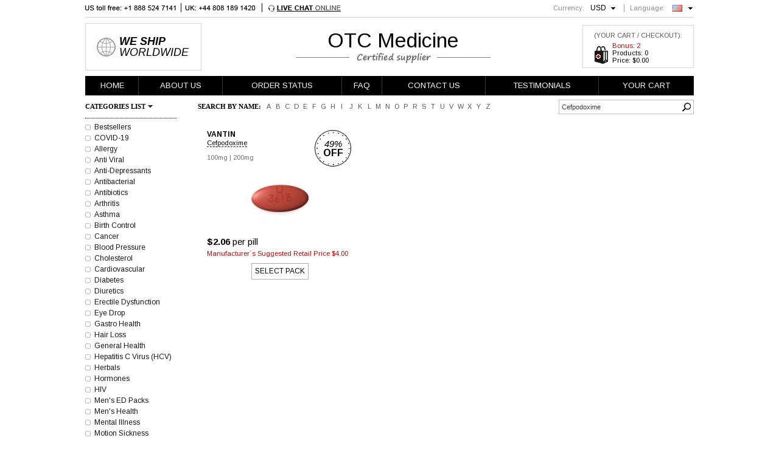

--- FILE ---
content_type: text/html; charset=utf-8
request_url: https://www.cs-pharmacy.net/ingredient.html?key=Cefpodoxime
body_size: 10592
content:
<!DOCTYPE html PUBLIC "-//W3C//DTD XHTML 1.0 Strict//EN" "http://www.w3.org/TR/xhtml1/DTD/xhtml1-strict.dtd">
<html xmlns="http://www.w3.org/1999/xhtml">
<head>
<meta http-equiv="content-type" content="text/html; charset=utf-8" />
	<title>Ingredient - cs-pharmacy.net</title>
	<meta name='description' content='' />
	<meta name='keywords' content='' />
	<!-- 9c2d -->
	<base href='https://www.cs-pharmacy.net/templates/48/' />
	<link rel='icon' href='./images/favicon.png' type='ico' />
<meta http-equiv="Content-Type" content="text/html; charset=utf-8" />
<script type="text/javascript" src="../../js/jquery-1.4.2.js"></script>
<link href='//fonts.googleapis.com/css?family=Arimo:400,700,400italic,700italic&subset=latin,latin-ext' rel='stylesheet' type='text/css'>
<link rel="stylesheet" href="./css/style.css" type="text/css"/>
<link rel="stylesheet" href="./css/select.css" type="text/css"/>
<script type="text/javascript" src="../../js/select.js"></script>
<script type="text/javascript" src="../../js/main.js"></script>
<script type="text/javascript" src="../../js/quickSearch.js"></script>
<script type="text/javascript" src="./js/cookie_lib.js"></script>
<script type="text/javascript" src="./js/script.js"></script>
</head>
<body>
		<img class="scrollTop" alt="" src="./images/up_hover.png" onmouseover="this.src='./images/up.png'" onmouseout="this.src='./images/up_hover.png'"/>
	<div id="wrapper">
		<div id="header">
	<div class="sitename-pannel">
		<div class="phones"><img src="./images/phones/phone.png" alt="" style="" /></div>
		        <div id="header_online_chat" class="block">
            <a href="javascript:void(window.open('https://sup24.net/chat.php?group=Shop-Online&hg=Pw__&hcgs=MQ__&htgs=MQ__&nct=MQ__&hfk=MQ__','','width=400,height=600,left=0,top=0,resizable=yes,menubar=no,location=no,status=yes,scrollbars=yes'))"
               alt="LiveZilla Live Chat Software"
               class="lz_text_link"
               data-text-online="Live Help (Start Chat)"
               data-text-offline="Live Help (Leave Message)"
               data-css-online=""
               data-css-offline=""
               data-online-only="0"
            >
                <img src="./images/chat/online.png"
                     alt="support online"
                     border="0"
                />
            </a>
        </div>
        		<div class="site-settings">
			<div class="settings-title">Currency:</div>
			<div class="block" id="tools_currencies"><select id="currencies_list" onchange="insertParam('cur', this.value.slice(this.value.length-3));" style="width:43px;">
			<option value="https://www.cs-pharmacy.net/ingredient.html?key=Cefpodoxime&cur=USD" 
		 selected="selected">
		USD		</option>
			<option value="https://www.cs-pharmacy.net/ingredient.html?key=Cefpodoxime&cur=EUR" 
		>
		EUR		</option>
			<option value="https://www.cs-pharmacy.net/ingredient.html?key=Cefpodoxime&cur=GBP" 
		>
		GBP		</option>
			<option value="https://www.cs-pharmacy.net/ingredient.html?key=Cefpodoxime&cur=CAD" 
		>
		CAD		</option>
			<option value="https://www.cs-pharmacy.net/ingredient.html?key=Cefpodoxime&cur=AUD" 
		>
		AUD		</option>
			<option value="https://www.cs-pharmacy.net/ingredient.html?key=Cefpodoxime&cur=CHF" 
		>
		CHF		</option>
			<option value="https://www.cs-pharmacy.net/ingredient.html?key=Cefpodoxime&cur=SEK" 
		>
		SEK		</option>
			<option value="https://www.cs-pharmacy.net/ingredient.html?key=Cefpodoxime&cur=NOK" 
		>
		NOK		</option>
			<option value="https://www.cs-pharmacy.net/ingredient.html?key=Cefpodoxime&cur=DKK" 
		>
		DKK		</option>
			<option value="https://www.cs-pharmacy.net/ingredient.html?key=Cefpodoxime&cur=JPY" 
		>
		JPY		</option>
			<option value="https://www.cs-pharmacy.net/ingredient.html?key=Cefpodoxime&cur=ARS" 
		>
		ARS		</option>
			<option value="https://www.cs-pharmacy.net/ingredient.html?key=Cefpodoxime&cur=NZD" 
		>
		NZD		</option>
			<option value="https://www.cs-pharmacy.net/ingredient.html?key=Cefpodoxime&cur=PLN" 
		>
		PLN		</option>
			<option value="https://www.cs-pharmacy.net/ingredient.html?key=Cefpodoxime&cur=SGD" 
		>
		SGD		</option>
			<option value="https://www.cs-pharmacy.net/ingredient.html?key=Cefpodoxime&cur=MXN" 
		>
		MXN		</option>
			<option value="https://www.cs-pharmacy.net/ingredient.html?key=Cefpodoxime&cur=HUF" 
		>
		HUF		</option>
			<option value="https://www.cs-pharmacy.net/ingredient.html?key=Cefpodoxime&cur=CZK" 
		>
		CZK		</option>
			<option value="https://www.cs-pharmacy.net/ingredient.html?key=Cefpodoxime&cur=BRL" 
		>
		BRL		</option>
			<option value="https://www.cs-pharmacy.net/ingredient.html?key=Cefpodoxime&cur=ZAR" 
		>
		ZAR		</option>
			<option value="https://www.cs-pharmacy.net/ingredient.html?key=Cefpodoxime&cur=MYR" 
		>
		MYR		</option>
			<option value="https://www.cs-pharmacy.net/ingredient.html?key=Cefpodoxime&cur=QAR" 
		>
		QAR		</option>
			<option value="https://www.cs-pharmacy.net/ingredient.html?key=Cefpodoxime&cur=KWD" 
		>
		KWD		</option>
			<option value="https://www.cs-pharmacy.net/ingredient.html?key=Cefpodoxime&cur=AED" 
		>
		AED		</option>
			<option value="https://www.cs-pharmacy.net/ingredient.html?key=Cefpodoxime&cur=HKD" 
		>
		HKD		</option>
	</select></div>			<div class="splitter-settings">&nbsp;</div>
			<div class="settings-title">Language:</div>
			<div class="block" id="tools_languages"><select id="languages_list" onchange="if(document.location.href.match(/search.html/g) !== null) { insertParam('lang', this.value.slice(this.value.length-2)); } else { document.location = this.value; }" style="width: 170px;">
             <option title="./images/lang_option_en.png" value="https://www.cs-pharmacy.net/ingredient.html?lang=en&key=Cefpodoxime"
          selected="selected">English</option>
             <option title="./images/lang_option_uk.png" value="https://www.cs-pharmacy.net/ingredient.html?lang=uk&key=Cefpodoxime"
          >English(UK)</option>
             <option title="./images/lang_option_de.png" value="https://www.cs-pharmacy.net/ingredient.html?lang=de&key=Cefpodoxime"
          >Deutsch</option>
             <option title="./images/lang_option_fr.png" value="https://www.cs-pharmacy.net/ingredient.html?lang=fr&key=Cefpodoxime"
          >Français</option>
             <option title="./images/lang_option_it.png" value="https://www.cs-pharmacy.net/ingredient.html?lang=it&key=Cefpodoxime"
          >Italiano</option>
             <option title="./images/lang_option_es.png" value="https://www.cs-pharmacy.net/ingredient.html?lang=es&key=Cefpodoxime"
          >Español</option>
             <option title="./images/lang_option_sv.png" value="https://www.cs-pharmacy.net/ingredient.html?lang=sv&key=Cefpodoxime"
          >Svenska</option>
             <option title="./images/lang_option_pt.png" value="https://www.cs-pharmacy.net/ingredient.html?lang=pt&key=Cefpodoxime"
          >Português</option>
             <option title="./images/lang_option_ja.png" value="https://www.cs-pharmacy.net/ingredient.html?lang=ja&key=Cefpodoxime"
          >日本人</option>
             <option title="./images/lang_option_da.png" value="https://www.cs-pharmacy.net/ingredient.html?lang=da&key=Cefpodoxime"
          >Dansk</option>
             <option title="./images/lang_option_nb.png" value="https://www.cs-pharmacy.net/ingredient.html?lang=nb&key=Cefpodoxime"
          >Norsk</option>
             <option title="./images/lang_option_fi.png" value="https://www.cs-pharmacy.net/ingredient.html?lang=fi&key=Cefpodoxime"
          >Suomi</option>
             <option title="./images/lang_option_nl.png" value="https://www.cs-pharmacy.net/ingredient.html?lang=nl&key=Cefpodoxime"
          >Nederlands</option>
             <option title="./images/lang_option_cs.png" value="https://www.cs-pharmacy.net/ingredient.html?lang=cs&key=Cefpodoxime"
          >Czech</option>
    	
</select></div>		</div>
	</div>
	<div class="clear"></div>
	<table class="site-nav" cellpadding="0" cellspacing="0">
		<tr>
			<td align="left">
				<div class="header_banner">
					<div><strong>WE SHIP</strong></div>
					<div>WORLDWIDE</div>
				</div>
			</td>
			<td align="center">
				<div class="sitename">
					<a href="https://www.cs-pharmacy.net/">
						OTC Medicine                    </a>
                    <br/>
                    <img alt="" src="./images/decor/header_name_en.jpg"/>
				</div>
			</td>
			<td align="right"><div class="block" id="tools_cart"><div class="hcart" onclick="location.href='https://www.cs-pharmacy.net/cart.html';">
	<div class="hcart-name">(YOUR CART / CHECKOUT):</div>
	<div id="cart_bonus">Bonus: 2</div>
	<div id="cart_items">Products: 0</div>
	<div id="cart_sum">Price: $0.00</div>
</div></div></td>
		</tr>
	</table>	
	<table class="top_menu" cellpadding="0" cellspacing="0">
		<tr>
			<td><a href="https://www.cs-pharmacy.net/">HOME</a></td>
			<td><a href="https://www.cs-pharmacy.net/about_us_en.html">ABOUT US</a></td>
			<td><a href="https://www.cs-pharmacy.net/order.html">ORDER STATUS</a></td>
			<td><a href="https://www.cs-pharmacy.net/faq.html">FAQ</a></td>
			<td><a href="https://www.cs-pharmacy.net/contact_us.html">CONTACT US</a></td>
			<td><a href="https://www.cs-pharmacy.net/reviews.html">TESTIMONIALS</a></td>			<td><a href="https://www.cs-pharmacy.net/cart.html">YOUR CART</a></td>
		</tr>
	</table>
</div>
				<div id="middle">
			<div class="sidebar">
				<div class="block" id="categories_list"><div class="title_category">
	<span>CATEGORIES LIST</span>
</div>
	<div id="category_36" class="category_titel">
		<a href="https://www.cs-pharmacy.net/medicine-products-bestsellers-en.html">Bestsellers</a>
	</div>
	<div id="category_39" class="category_titel">
		<a href="https://www.cs-pharmacy.net/medicine-products-covid-19-en.html">COVID-19</a>
	</div>
	<div id="category_15" class="category_titel">
		<a href="https://www.cs-pharmacy.net/medicine-products-allergy-en.html">Allergy</a>
	</div>
	<div id="category_17" class="category_titel">
		<a href="https://www.cs-pharmacy.net/medicine-products-anti-viral-en.html">Anti Viral</a>
	</div>
	<div id="category_4" class="category_titel">
		<a href="https://www.cs-pharmacy.net/medicine-products-anti-depressants-en.html">Anti-Depressants</a>
	</div>
	<div id="category_30" class="category_titel">
		<a href="https://www.cs-pharmacy.net/medicine-products-antibacterial-en.html">Antibacterial</a>
	</div>
	<div id="category_5" class="category_titel">
		<a href="https://www.cs-pharmacy.net/medicine-products-antibiotics-en.html">Antibiotics</a>
	</div>
	<div id="category_20" class="category_titel">
		<a href="https://www.cs-pharmacy.net/medicine-products-arthritis-en.html">Arthritis</a>
	</div>
	<div id="category_21" class="category_titel">
		<a href="https://www.cs-pharmacy.net/medicine-products-asthma-en.html">Asthma</a>
	</div>
	<div id="category_25" class="category_titel">
		<a href="https://www.cs-pharmacy.net/medicine-products-birth-control-en.html">Birth Control</a>
	</div>
	<div id="category_18" class="category_titel">
		<a href="https://www.cs-pharmacy.net/medicine-products-cancer-en.html">Cancer</a>
	</div>
	<div id="category_9" class="category_titel">
		<a href="https://www.cs-pharmacy.net/medicine-products-blood-pressure-en.html">Blood Pressure</a>
	</div>
	<div id="category_7" class="category_titel">
		<a href="https://www.cs-pharmacy.net/medicine-products-cholesterol-en.html">Cholesterol</a>
	</div>
	<div id="category_22" class="category_titel">
		<a href="https://www.cs-pharmacy.net/medicine-products-cardiovascular-en.html">Cardiovascular</a>
	</div>
	<div id="category_19" class="category_titel">
		<a href="https://www.cs-pharmacy.net/medicine-products-diabetes-en.html">Diabetes</a>
	</div>
	<div id="category_35" class="category_titel">
		<a href="https://www.cs-pharmacy.net/medicine-products-diuretics-en.html">Diuretics</a>
	</div>
	<div id="category_31" class="category_titel">
		<a href="https://www.cs-pharmacy.net/medicine-products-erectile-dysfunction-en.html">Erectile Dysfunction</a>
	</div>
	<div id="category_34" class="category_titel">
		<a href="https://www.cs-pharmacy.net/medicine-products-eye-drop-en.html">Eye Drop</a>
	</div>
	<div id="category_3" class="category_titel">
		<a href="https://www.cs-pharmacy.net/medicine-products-gastro-health-en.html">Gastro Health</a>
	</div>
	<div id="category_10" class="category_titel">
		<a href="https://www.cs-pharmacy.net/medicine-products-hair-loss-en.html">Hair Loss</a>
	</div>
	<div id="category_14" class="category_titel">
		<a href="https://www.cs-pharmacy.net/medicine-products-general-health-en.html">General Health</a>
	</div>
	<div id="category_38" class="category_titel">
		<a href="https://www.cs-pharmacy.net/medicine-products-hepatitis-c-virus-hcv-en.html">Hepatitis C Virus (HCV)</a>
	</div>
	<div id="category_23" class="category_titel">
		<a href="https://www.cs-pharmacy.net/medicine-products-herbals-en.html">Herbals</a>
	</div>
	<div id="category_32" class="category_titel">
		<a href="https://www.cs-pharmacy.net/medicine-products-hormones-en.html">Hormones</a>
	</div>
	<div id="category_37" class="category_titel">
		<a href="https://www.cs-pharmacy.net/medicine-products-hiv-en.html">HIV</a>
	</div>
	<div id="category_11" class="category_titel">
		<a href="https://www.cs-pharmacy.net/medicine-products-mens-ed-packs-en.html">Men's ED Packs</a>
	</div>
	<div id="category_1" class="category_titel">
		<a href="https://www.cs-pharmacy.net/medicine-products-mens_health-en.html">Men's Health</a>
	</div>
	<div id="category_33" class="category_titel">
		<a href="https://www.cs-pharmacy.net/medicine-products-mental-illness-en.html">Mental Illness</a>
	</div>
	<div id="category_26" class="category_titel">
		<a href="https://www.cs-pharmacy.net/medicine-products-motion-sickness-en.html">Motion Sickness</a>
	</div>
	<div id="category_24" class="category_titel">
		<a href="https://www.cs-pharmacy.net/medicine-products-muscle-relaxant-en.html">Muscle Relaxant</a>
	</div>
	<div id="category_6" class="category_titel">
		<a href="https://www.cs-pharmacy.net/medicine-products-pain-relief-en.html">Pain Relief</a>
	</div>
	<div id="category_8" class="category_titel">
		<a href="https://www.cs-pharmacy.net/medicine-products-quit-smoking-en.html">Quit Smoking</a>
	</div>
	<div id="category_13" class="category_titel">
		<a href="https://www.cs-pharmacy.net/medicine-products-skin-care-en.html">Skin Care</a>
	</div>
	<div id="category_2" class="category_titel">
		<a href="https://www.cs-pharmacy.net/medicine-products-womens-health-en.html">Women's Health</a>
	</div>
	<div id="category_12" class="category_titel">
		<a href="https://www.cs-pharmacy.net/medicine-products-weight-loss-en.html">Weight Loss</a>
	</div>
</div>							</div>
			<div id="container">
				<div class="search-block">
	<div class="block" id="tools_letter"><div class="alphabet-caption">SEARCH BY NAME:</div>
<div class="alphabet-letter">
		 
		<a class="active" href="https://www.cs-pharmacy.net/letter.html?l=A">A</a>
				 
		<a class="active" href="https://www.cs-pharmacy.net/letter.html?l=B">B</a>
				 
		<a class="active" href="https://www.cs-pharmacy.net/letter.html?l=C">C</a>
				 
		<a class="active" href="https://www.cs-pharmacy.net/letter.html?l=D">D</a>
				 
		<a class="active" href="https://www.cs-pharmacy.net/letter.html?l=E">E</a>
				 
		<a class="active" href="https://www.cs-pharmacy.net/letter.html?l=F">F</a>
				 
		<a class="active" href="https://www.cs-pharmacy.net/letter.html?l=G">G</a>
				 
		<a class="active" href="https://www.cs-pharmacy.net/letter.html?l=H">H</a>
				 
		<a class="active" href="https://www.cs-pharmacy.net/letter.html?l=I">I</a>
				 
		<a class="active" href="https://www.cs-pharmacy.net/letter.html?l=J">J</a>
				 
		<a class="active" href="https://www.cs-pharmacy.net/letter.html?l=K">K</a>
				 
		<a class="active" href="https://www.cs-pharmacy.net/letter.html?l=L">L</a>
				 
		<a class="active" href="https://www.cs-pharmacy.net/letter.html?l=M">M</a>
				 
		<a class="active" href="https://www.cs-pharmacy.net/letter.html?l=N">N</a>
				 
		<a class="active" href="https://www.cs-pharmacy.net/letter.html?l=O">O</a>
				 
		<a class="active" href="https://www.cs-pharmacy.net/letter.html?l=P">P</a>
				 
		<a class="active" href="https://www.cs-pharmacy.net/letter.html?l=R">R</a>
				 
		<a class="active" href="https://www.cs-pharmacy.net/letter.html?l=S">S</a>
				 
		<a class="active" href="https://www.cs-pharmacy.net/letter.html?l=T">T</a>
				 
		<a class="active" href="https://www.cs-pharmacy.net/letter.html?l=U">U</a>
				 
		<a class="active" href="https://www.cs-pharmacy.net/letter.html?l=V">V</a>
				 
		<a class="active" href="https://www.cs-pharmacy.net/letter.html?l=W">W</a>
				 
		<a class="active" href="https://www.cs-pharmacy.net/letter.html?l=X">X</a>
				 
		<a class="active" href="https://www.cs-pharmacy.net/letter.html?l=Y">Y</a>
				 
		<a class="active" href="https://www.cs-pharmacy.net/letter.html?l=Z">Z</a>
		</div></div>	<div class="block" id="static_sidebar_search"><div class="side_search">
	<form action="https://www.cs-pharmacy.net/search.html">
			<input type="text" class="text" value="Cefpodoxime" onfocus="if (this.value == 'Enter keyword...') {this.value = '';}" onblur="if(this.value == '') this.value = 'Enter keyword...';" name="key" />
			<div class="quickSearchBlock" style="display:none;">
	        		<ul id="quickSearch"></ul>
	    		</div>
			<input type="submit" class="bttn" value="" />
	</form>
</div>
<script type="text/javascript">
    // Run search after entering any key
    $("#static_sidebar_search input[type='text']").keyup(function(e) {
        var key = e.keyCode;
        if ( key != 40 && key != 38 && key != 13 && key != 27) { // prevent list update from up/down arrows
            qiuckPillsSearch(["Persantine", "Prevacid", "Prilosec", "Microzide", "Norvasc", "Coversyl", "Lasix", "Beloc", "Toprol", "Tinidazole", "Hyzaar", "Cymbalta", "Plan B", "Betapace", "Ultram", "Celexa", "Zetia", "Mevacor", "Frumil", "Crestor", "Florinef", "Cardarone", "Diovan", "Macrobid", "Cozaar", "Anafranil", "Cardura", "Capoten", "Lopressor", "Calan", "Proscar", "Suhagra", "Flomax", "Avodart", "Zyban", "Robaxin", "Albuterol", "Soma", "Flovent Nasal Spray", "Avapro", "Alkeran", "Aldactone", "Actos", "Adalat", "Beclovent", "Atarax", "Inderal", "Altace", "Aceon", "Actonel", "Acomplia", "Plendil", "Tenormin", "Vasotec", "Desyrel", "Micronase", "Levitra Super Active", "Effexor", "Combivent", "Elavil", "Dramamine", "Zestoretic", "Zestril", "Coreg", "Catapres", "Lexapro", "Rebetol", "Combivir", "Pamelor", "Vytorin", "DDAVP", "Paxil", "Trimox", "Prograf", "Prozac", "Cardizem", "Amoxil", "Ampicillin", "Augmentin", "Bactrim", "Biaxin", "Remeron", "Myambutol", "Sinequan", "Zebeta", "Tofranil", "Minipress", "Moduretic", "Verampil", "Wellbutrin SR", "Lotrel", "Zoloft", "Aricept", "Propecia", "Famvir", "Chloromycetin", "Cipro", "Cleocin", "Doxycycline", "Benzac", "Benzoyl", "Differin", "Duricef", "Flagyl", "Floxin", "Ilosone", "Keflex", "Levaquin", "Epivir", "Valtrex", "Zovirax", "Diamox", "Alfacip", "Duphalac", "Lamictal", "Lotensin", "Sinemet", "Namenda", "Buspar", "Naltrexone", "Mirapex", "Topamax", "Mysoline", "Vitamin C", "Lanoxin", "ED Super Advanced Pack", "Feldene", "Relafen", "Zyloprim", "Deltasone", "ED Medium Pack", "Minomycin", "Suprax", "Sumycin", "Trecator-SC", "Sorbitrate", "Kemadrin", "Anaprox", "Elimite", "Naprosyn", "Acticin", "Dapsone", "Vantin", "Zithromax", "Aciphex", "Colospa", "Imodium", "Super ED Trial Pack", "Celebrex", "SleepWell", "Risperdal", "Maxolon", "Motilium", "Nexium", "Pepcid", "Protonix", "Reglan", "Zantac", "Aygestin", "Clomid", "Dostinex", "Detrol", "VPXL", "Valium", "ED Soft Medium Pack", "ED Advanced Pack", "Indocin", "Rogaine", "Stanozolol", "Hoodia", "Lioresal", "Atacand", "Arava", "Hytrin", "Zerit", "Oxytrol", "Mobic", "Provigil", "Requip", "Primaquine", "Testosterone Anadoil", "Valparin", "Motrin", "Strattera", "Sustiva", "Neurontin", "Retrovir", "Estrace", "Fosamax", "Ortho Tri-Cyclen", "Parlodel", "Ponstel", "Panadol", "Olanzapine", "Eldepryl", "Norpace", "Leukeran", "Zanaflex", "Lariam", "Premarin", "Zelnorm", "Female Viagra", "Amaryl", "Avandia", "Pulmicort", "Serevent Inhaler", "Singulair", "Zocor", "Fulvicin", "Allegra", "Astelin", "Atrovent", "Clarinex", "Claritin", "Periactin", "Phenergan", "Zyrtec", "Glucovance", "Glucophage", "Glucotrol", "Cytoxan", "Super P-Force", "Cefaclor", "Aralen", "Ceftin", "Hydrea", "Pravachol", "Vibramycin", "Eulexin", "Nolvadex", "Tadarise", "Cialis Jelly", "Viagra Professional (Sublingual)", "Antivert", "Lipitor", "Rulide", "Compazine", "Pilocarpine 4%", "Trental", "Noroxin", "Zyprexa", "Voltaren", "Verapamil", "Tritace", "Retin-A Cream", "Nootropil", "Accutane", "Methotrexate", "Caverta", "Tegopen", "Seroquel", "Symmetrel", "Theo-24 Cr", "Malegra", "Viagra", "Viagra Super Active", "Brand Cialis", "Kamagra Oral Jelly", "Sublingual Viagra", "Viagra Soft", "Glucophage SR", "Cialis", "Viagra Caps", "Zenegra", "Brand Viagra", "Dilantin", "Elocon", "Emulgel", "Finpecia", "Fincar", "Albenza", "Fluoxetine", "Kamagra", "Sildenafil Soft tabs", "V-Excel", "Daivonex", "Levitra", "ED Trial Pack", "Beclate Inhaler", "Seroflo Inhaler", "Nizagra soft tabs", "Cialis Soft", "Cialis Professional (Sublingual)", "Carafate", "Prednisone", "Kamagra Flavored", "Ativan", "Vicodin ES", "Tadacip", "Penisole", "Phentermine Herbal", "Asacol", "Cinnarizine", "Imitrex", "Piracetam", "Vitamin B12", "Trileptal", "Keppra", "Revatio", "Meridia", "Priligy", "Flunarizine", "Sibelium", "Depakote", "Urispas", "Tricor", "Brand Levitra", "Isoptin", "Diltiazem", "Temovate 0.05%", "Smok-ox", "Cialis Super Active", "Womenra", "Edegra", "Genegra", "Tadalis SX", "Forzest", "Cialia", "Vitria", "Silagra", "Kamagra Soft", "Kamagra Chewable", "Penegra", "Levitra Oral Jelly", "Apcalis SX", "Viagra Plus", "Yagara", "Tadalis SX Soft", "Kamagra Gold", "Allopurinol", "Apcalis SX Oral Jelly", "Antabuse", "Cytotec", "Advair Diskus", "Aristocort", "Flonase Nasal Spray", "Spiriva", "Ventolin", "Endep", "Abilify", "Zyvox", "Prandin", "Bactroban", "Lincocin", "Prednisolone", "Benemid", "Acetaminophen", "Analgin", "Imdur", "Lidocaine 5%", "Maxalt", "Synthroid", "Mexitil", "Nimotop", "Tylenol", "Voltarol", "Ovral", "Arimidex", "Danazol", "Alesse", "Levlen", "Mircette", "Duphaston", "Femara", "Gestanin", "Exelon", "Desogen", "Provera", "Xeloda", "Bupron SR", "Risnia", "S Citadep", "Venlor", "Glycomet", "Acivir", "Ciplox", "Erectalis", "Intagra", "Eriacta", "Vigora", "Lovegra", "Phexin", "Aldara", "Atorlip", "Rosuvastatin", "Lantus", "Cabgolin", "Duprost", "Dutas", "Finast", "Finax", "Brand Champix", "Suminat", "Voveran", "Voveran SR", "Obestat", "Riomont", "Sibustat", "Sibutrim", "Yasmin", "Fempro", "Fertomid", "Ginette 35", "Lynoral", "Ralista", "Ashwagandha", "Ashwafera", "Confido", "Diabecon", "Evecare", "Gasex", "Geriforte", "Hair Loss Cream", "Himplasia", "LIV.52", "Lukol", "Neem", "Pilex", "Reosto", "Rumalaya Fort", "Rumalaya", "Speman", "Tentex Forte", "Tentex Royal", "Vrikshamla", "Cloud Nine BigPRX", "Cloud Nine Body Detox", "Cloud Nine HGH", "Ginkgo Biloba", "Cloud Nine Regrowth +", "Cloud Nine Colon Detox", "Wondersleep", "Acai berry", "Acai berry energy boost", "Cloud Nine Acai berry", "Cloud Nine Hoodia 800", "Slimfast", "Brafix", "Naron cream", "Jesibi cream", "Weekend Prince", "Tamiflu", "Orlistat", "Man XXX", "Luvox", "Arcoxia", "Evista", "Imuran", "Mestinon", "Tegretol", "Bactroban Nasal Ointment", "Lozol", "Betagan", "Betoptic 0.25%", "Alphagan", "Kerlone", "Geodon", "Diflucan", "Casodex", "Ditropan", "Levothroid", "Brethine", "Lopid", "Brand Temovate", "Coumadin", "Plavix", "Procellix", "Purim", "Enhance 9", "Karela", "Abana", "Lasuna", "V-gel", "Ophthacare", "Himcolin", "LIV.52 drops", "Mentat", "Cystone", "Shuddha guggulu", "Menosan", "Ayurslim", "Septilin", "Brahmi", "Arjuna", "Herbolax", "Styplon", "Shallaki", "Rhinocort", "Rocaltrol", "Pyridium", "Phoslo", "Cycrin", "Clozaril", "Mellaril", "Loxitane", "Uroxatral", "Urso", "Cartia Xt", "Trandate", "Vermox", "Precose", "Aggrenox", "Neoral", "Lamprene", "Stromectol", "Asendin", "Maxaquin", "Avelox", "Azulfidine", "Revia", "Iressa", "Lithobid", "Xalatan 0.005%", "Reminyl", "Omnicef", "Ansaid", "Artane", "Baclofen", "Detrol La", "Breast Success", "Phenamax", "Toradol", "Calan Sr", "Declomycin", "Esidrix", "Uniphyl Cr", "Thorazine", "Toprol Xl", "Sinemet Cr", "Extenze Male", "Furacin", "Combipres", "Inderal La", "Isoptin Sr", "Theo-24 Sr", "Voltaren SR", "Wellbutrin", "Cephalexin", "Clonidine", "Paxil Cr", "Aciclovir", "Actigall", "Benadryl", "Benicar", "Haldol", "Keftab", "Lisinopril", "Effexor Xr", "Ditropan Xl", "Diovan hct", "Glucophage Xr", "Glucotrol Xl", "Serophene", "Purinethol", "Furoxone", "Furosemide", "Erythromycin", "Procardia", "Prometrium", "Proventil", "Prinivil", "Etodolac", "Viramune", "Eskalith", "Copegus", "Cordarone", "Decadron", "Meclizine", "Medrol", "Metformin", "Monoket", "Anacin", "Isordil", "Tagamet", "Terramycin", "Tetracycline", "Cataflam", "Ceclor CD", "Micardis", "Minocin", "Monopril", "Nitroglycerin", "Naprelan", "Nortriptyline", "Pentasa", "Pletal", "Calcium Carbonate", "Crixivan", "Danocrine", "Indinavir", "Rythmol", "Ticlid", "Viagra Jelly", "Dulcolax", "Fludac", "Skelaxin", "Starlix", "Zagam", "Zofran", "Accupril", "Ceclor", "Sandimmune", "Furadantin", "Epivir Hbv", "Triphala", "Ibuprofen", "Levitra Professional", "Female Cialis", "Cialis Black", "Super Hard ON", "Kamagra Effervescent", "Viagra Gold - Vigour", "Levitra with Dapoxetine", "Levitra Soft", "Red Viagra", "Stendra", "Malegra DXT", "Parafon Forte ", "Kamagra Polo", "Malegra FXT", "Tadapox", "Tiova Rotacap", "Assurans", "Sildalis", "Silvitra", "Bimatoprost 0.03%", "Cialis Daily", "Kamagra L Cream 2 %", "Vega H Cream 2%", "Cialis Flavored", "Megalis", "Tadora ", "Tadalafil Black", "Sildenafil Gold", "Herbal Extra Power", "Herbal Max Gun Power", "Herbal Penylarge", "Herbal Extra Slim", "VP-GL", "Ziagen", "Seromycin ", "Rheumatrex ", "Renagel", "Principen", "Oxsoralen", "Norvir", "Norlutate", "Demadex ", "Volmax ", "Isordil Sublingual", "Hard On Oral Jelly", "Cyklokapron ", "Colofac ", "Colcrys ", "CellCept ", "Bystolic", "Super Avana ", "Super Kamagra", "Extra Super Avana ", "Green Coffee ", "Garcinia Cambogia", "Raspberry Ketone ", "African Mango", "Super Pack", "Professional Pack-20", "Soft Pack-20", "Super Active Pack-20", "Viagra Pack-30", "Levitra Pack-30", "Cialis Pack-30", "Cialis Strong Pack-30", "Viagra Strong Pack-20", "Cialis Light Pack-30", "Women Pack-20", "Weekend Pack", "Kamagra Pack-15", "Super Light Pack-30", "Jelly Pack-15", "Professional Pack-40", "Soft Pack-40", "Super Active Pack-40", "Viagra Pack-60", "Viagra Pack-90", "Levitra Pack-60", "Levitra Pack-90", "Cialis Pack-60", "Cialis Pack-90", "Cialis Strong Pack-60", "Viagra Strong Pack-40", "Cialis Light Pack-60", "Cialis Light Pack-90", "Women Pack-40", "Kamagra Pack-30", "Jelly Pack-30", "Super Light Pack-60", "Super Light Pack-90", "Super Strong Pack", "Hard & Large Pack", "Viagra Flavored", "Man UP", "Man XL", "VigRX Plus_", "Viagra with Dapoxetine", "Lida Daidaihua", "Acyclovir cream 5%", "Formoflo", "Novosil", "Zero Nicotine", "Manforce", "Chlorogen 800", "Super Force Jelly", "Flibanserin", "Tadalift", "Daklinza", "Harvoni", "Sovaldi", "Zero Nicotine Patch", "Zudena", "Depforce", "Sexforce", "Tadalia", "Celexa S", "VigRX Pl", "VigRX Plus", "VigRX", "Combimist L Inhaler", "Ventolin pills", "Ventolin Inhaler", "Kamagra Oral Jelly Vol-1", "Kamagra Oral Jelly Vol-2", "Brand Retino-A Cream", "Retin-A Gel", "Tastylia", "Bimat + Applicators", "Careprost + Applicators", "Careprost", "Lumigan + Applicators", "Lumigan", "Virility pills", "ProSolution", "Volume Pills", "Testosterone Booster", "Human Growth Agent", "Semenax", "Zerofat-A", "ProVestra", "Virility Patch RX", "Breast Success Cream", "ProSolution Gel", "Slimonil Men", "Amalaki", "GenF20 Plus", "Cenmox", "Generic Testpack Mini-VCL", "Generic Testpack XXL-VCL", "Generic Testpack L-VCL", "Generic Testpack S-VCL", "Original Testpack Mini-VCL", "Original Testpack L-VC", "Original Testpack L-VL", "Original Testpack XXL-VCL", "Original Testpack L-VCL", "Original Testpack S-VCL", "Lady Era", "Brand Viagra Bottled", "Hiforce ODS", "Alavert", "Aleve", "Amitriptyline", "Betnovate", "Bupropion", "Cefixime", "Citalopram", "Cleocin Gel", "Colchicine", "Dapoxetine", "Diclofenac", "Diclofenac Gel", "Emsam", "Entocort", "Eurax", "FML Forte", "Hydrochlorothiazide", "InnoPran XL", "Januvia", "Lithium", "Metoclopramide", "Paroxetine", "Prazosin", "Propranolol", "Quibron-T", "Ranitidine", "Roxithromycin", "Sublingual Cialis", "Torsemide", "Tretinoin Cream", "Tulasi", "Zaditor", "Minocycline", "Top Avana", "Brand Levitra Bottled", "Brand Cialis Bottled", "Femcare", "Proair Inhaler", "Tiova Inhaler", "Symbicort (Powder Form)", "Cenforce", "Kaletra", "ED Pack 30", "Brand Premarin", "FML Drops", "Plaquenil", "Barilup", "Barikind", "Barinat", "Fapivir", "Molnunat", "Podowart", "Champix", "Ritonir", "Rybelsus", "Fildena", "Fildena XXX", "Fildena Extra Power", "Aurogra", "Sildigra", "Femalegra", "Abhigra", "Tadalista", "Tadarise Pro", "Vidalista", "Vidalista Pro", "Vidalista Black", "Vidalista Yellow", "MaxGun Sublingual Spray"]);
        }
});

    // hide quick search menu after clicking in any place
    $( document.body ).click(function() {
        $('#quickSearch').html('');
        $('.quickSearchBlock').hide();
    });
</script></div></div>
	<ul class="pblocks" >
					<li>
				<div class="pblock" onclick="location.href='https://www.cs-pharmacy.net/order-vantin-online-en.html';">
					<div class="namePill">Vantin</div>
					<div class="ingrPill"><a href="https://www.cs-pharmacy.net/ingredient.html?key=Cefpodoxime" title="Cefpodoxime">Cefpodoxime</a></div>
					<div class="listDose">
                                                                        <span>
                            <a href="https://www.cs-pharmacy.net/order-vantin-online-en.html">100mg</a> 
                            |                        </span>
                                                <span>
                            <a href="https://www.cs-pharmacy.net/order-vantin-online-en.html">200mg</a> 
                                                    </span>
                        					</div>
					<div class="icoPill">
                        <img width="160" height="120" alt="Vantin" title="Vantin" src="https://www.cs-pharmacy.net/content/160x120/vantin.jpg"  alt="" />
                    </div>
					<div class="pricePill">
                        <strong>$2.06</strong>
                        per pill                    </div>
                    <div class="descrPill">
                                        	Manufacturer`s Suggested Retail Price                        $4.00                                        </div>
                        <div class="bttnPill"><div>SELECT PACK</div></div>
                    
                        <div class="pblock-bonus">49%<br/><span>OFF</span></div>
                   
				</div>
			</li>
			</ul>
				<div class="seo_index" style="clear:both;">                     
                                     
                </div>
				<div class="clear"></div>
			</div>
		</div>
	</div>
		
			<img style="position: absolute;" src="https://www.cs-pharmacy.net/counter.php?a=69470&r=" width="1" height="1"/>
			
<div id="footer">
	<div class="block" id="tools_social_bookmark"><script type="text/javascript">
  
	$c = '%3Ca+href%3D%22https%3A%2F%2Fwww.cs-pharmacy.net%2Fingredient.html%3Fkey%3DCefpodoxime%22%3E+-+https%3A%2F%2Fwww.cs-pharmacy.net%2Fingredient.html%3Fkey%3DCefpodoxime%3C%2Fa%3E+%28%3Ca+href%3D%22https%3A%2F%2Fwww.cs-pharmacy.net%2Fingredient.html%3Fkey%3DCefpodoxime%22%3Ehttps%3A%2F%2Fwww.cs-pharmacy.net%2Fingredient.html%3Fkey%3DCefpodoxime%3C%2Fa%3E%29';
	 
	document.write('<div class="bookmark_ico"><a rel="nofollow" target="_blank" href="http://www.facebook.com/sharer.php?u=https://www.cs-pharmacy.net/ingredient.html?key=Cefpodoxime&amp;t= - https://www.cs-pharmacy.net/ingredient.html?key=Cefpodoxime"><img src="./images/social_bookmark/facebook.png" alt="facebook" title="facebook"/></a></div>');		
	document.write('<div class="bookmark_ico"><a rel="nofollow" target="_blank" href="http://www.twitter.com/home?status= - https://www.cs-pharmacy.net/ingredient.html?key=Cefpodoxime"><img src="./images/social_bookmark/twitter.png" alt="twitter" title="twitter"/></a></div>');
	document.write('<div class="bookmark_ico"><a rel="nofollow" target="_blank" href="http://www.digg.com/submit?phase=2&url=https://www.cs-pharmacy.net/ingredient.html?key=Cefpodoxime&amp;title= - https://www.cs-pharmacy.net/ingredient.html?key=Cefpodoxime"><img src="./images/social_bookmark/digg.png" alt="digg" title="digg"/></a></div>');
	document.write('<div class="bookmark_ico"><a rel="nofollow" target="_blank" href="http://buzz.yahoo.com/buzz?targetUrl=https://www.cs-pharmacy.net/ingredient.html?key=Cefpodoxime"><img src="./images/social_bookmark/ybuzz.png"  alt="ybuzz" title="ybuzz"/></a></div>');
	document.write('<div class="bookmark_ico"><a rel="nofollow" target="_blank" href="http://www.google.com/bookmarks/mark?op=add&amp;bkmk=https://www.cs-pharmacy.net/ingredient.html?key=Cefpodoxime&amp;title= - https://www.cs-pharmacy.net/ingredient.html?key=Cefpodoxime"><img src="./images/social_bookmark/google.png"  alt="google" title="google"/></a></div>');
	document.write('<div class="bookmark_ico"><a rel="nofollow" target="_blank" href="http://del.icio.us/post?url=https://www.cs-pharmacy.net/ingredient.html?key=Cefpodoxime&amp;title= - https://www.cs-pharmacy.net/ingredient.html?key=Cefpodoxime"><img src="./images/social_bookmark/delicious.png" alt="delicious" title="delicious"/></a></div>');
	document.write('<div class="bookmark_ico"><a rel="nofollow" target="_blank" href="http://friendfeed.com/?url=https://www.cs-pharmacy.net/ingredient.html?key=Cefpodoxime&amp;t= https://www.cs-pharmacy.net/ingredient.html?key=Cefpodoxime"><img src="./images/social_bookmark/friendfeed.png"  alt="friendfeed" title="friendfeed"/></a></div>');
	document.write('<div class="bookmark_ico"><a rel="nofollow" target="_blank" href="http://www.slashdot.org/bookmark.pl?url=https://www.cs-pharmacy.net/ingredient.html?key=Cefpodoxime&amp;t= https://www.cs-pharmacy.net/ingredient.html?key=Cefpodoxime"><img src="./images/social_bookmark/slashdot.png" alt="slashdot" title="slashdot"/></a></div>');

	$(function (){
		$(window).load(function() {
			var socWidth = 500 - $("#tools_social_bookmark").width() / 2;
			$("#tools_social_bookmark").css("left", socWidth);
		});
	});
</script>
<div class="clear"></div>
</div>	<table class="footer-tbl" cellpadding="0" cellspacing="0">
		<tr class="footer-tbl-top">
			<td>Payment Options</td>
			<td>Secure Payment Process</td>
			<td>Awards And Certificates</td>
			<td>Shipping Methods</td>
		</tr>
		<tr>
			<td><img alt="" src="./images/payment_systems/cards.png"></td>
			<td><img alt="" src="./images/payment_systems/secure.png"></td>
			<td><img alt="" src="./images/payment_systems/sert.png"></td>
			<td><img alt="" src="./images/shipping/delivery.png"></td>
		</tr>
		<tr class="footer-tbl-bot">
			<td valign="top">Products are not appeared on your credit card statement</td>
			<td valign="top">See links to the certificates at<br/>Secure Checkout Page</td>
			<td valign="top">Our products are manufactured by an FDA certified laboratories</td>
			<td valign="top">We use best parcel delivery and courier services to ship the orders</td>
		</tr>
	</table>
	<table class="footer-menu" cellpadding="0" cellspacing="0">
		<tr>
			<td class="footer-menu-list">
				<a href="https://www.cs-pharmacy.net/">Home</a><br/>
				<a href="https://www.cs-pharmacy.net/order.html">Order Status</a><br/>
				<a href="https://www.cs-pharmacy.net/faq.html">FAQ</a>
			</td>
			<td class="footer-menu-list"> 
				<a href="https://www.cs-pharmacy.net/contact_us.html">Contact Us</a><br/>
				<a href="https://www.cs-pharmacy.net/testimonials.html">Testimonials</a><br/>
				<a href="https://www.cs-pharmacy.net/about_us_en.html">About Us</a>
			</td>
			<td class="footer-menu-list">
				<a href="https://www.cs-pharmacy.net/privacy_en.html">Our Policy</a><br/>
				<a href="https://www.cs-pharmacy.net/terms_and_conditions_en.html">Terms & Conditions</a><br/>
				<a href="https://www.cs-pharmacy.net/sitemap.html">Sitemap</a>
			</td>
			<td class="footer-menu-list" id="mobSwicher">
				<a href="/ingredient.html?key=Cefpodoxime&siteview=mobile"><img alt="" src="./images/mobIco.png"/> <span>Mobile Version</span></a>
			</td>
			<td class="footer-menu-form">
				<script type="text/javascript">
$(document).ready( function () {   
    $('#subscribe_to_news').click(function () {
        $('#subscrib_success').hide();
        $('#empty_email').hide();
        $('#invalid_email').hide();
        switch (validateEmail($('[name="email"]').val())) {
            case 'empty':
                $('#empty_email').show().delay(5000).fadeOut(300);
                break;
            case 'invalid':
                $('#invalid_email').show().delay(5000).fadeOut(300);
                break;
            default: 
                $email_text = $('[name="email"]').val();
                $.post('https://www.cs-pharmacy.net/ajax.html', { ac: 'subscribe', email: $email_text }, function (ans){
                    if(ans == 'ok'){
                        $('#subscrib_success').show().delay(5000).fadeOut(300);
                    } else {
                        $('#invalid_email').show().delay(5000).fadeOut(300);
                    }
                });
        }
    });
});
</script>

<div class="subscribe-bookm">
    <span>Subscribe to the news</span>
    <a href="#" id="bookmarkme">Bookmark Us</a>
    <div>
        <form action="" method="post" id="subscribe_to_news_form">
            <input type="text" class="text" name="email" value="" maxlength="30" placeholder="Enter email"/>
            <input type="hidden" name="subscribe_to_news"/>
            <input type="button" id="subscribe_to_news" value="SUBMIT" />
            <input type="hidden" name="t" value="1768939914"/>        </form>
    </div>
    <table cellpadding="0" cellspacing="0" class="success" style="display: none;" id="subscrib_success"><tr><td>You have subscribed successfully.</td></tr></table>
    <table cellpadding="0" cellspacing="0" class="errors"  style="display: none;" id="empty_email"><tr><td>This field is required.</td></tr></table>
    <table cellpadding="0" cellspacing="0" class="errors"  style="display: none;" id="invalid_email"><tr><td>Please enter a valid email address.</td></tr></table>
</div>			</td>
		</tr>
	</table>
	<div id="copyright"> 
		&copy; Copyright 
		cs-pharmacy.net. 
		All rights reserved	</div>
</div>
		<script type="text/javascript">
	 	$(".lan_corner").hover(function(e) {
			$("#landCornerFull").show();
		});
	    $("#landCornerFull").mouseleave(function(e) {
			$(this).hide();
		});
	    
	    $(".close_banner").click(function(e) {
			$(".bgLandFooter").hide();
		});
	</script>
</body>
</html>

--- FILE ---
content_type: text/css
request_url: https://www.cs-pharmacy.net/templates/48/css/style.css
body_size: 9763
content:
 *{margin: 0; padding: 0;}
html {height: 100%}
body {
	font: 12px 'Arimo', Arial, Verdana, Tahoma;
	width: 100%;
	height: 100%; 
	color: #000; 
	position: relative;
}
a, a:hover {text-decoration: none;}
img {border: none;}
ul li{list-style: none;}
.clear {clear: both;}
#wrapper {
	position: relative;
	width: 1000px;
	margin: 0 auto;
	min-height: 100%;
	height: auto !important;
	text-align: left;
}
#header_online_chat {float: left;}
.phones {float: left; margin-right: 10px;}
.sitename-pannel {float: left; padding: 5px 0; width: 100%; border-bottom: 1px solid #d3d3d3;}
#tools_languages, #tools_currencies {float: left;}
.site-settings {float: right; margin-right: -2px;}
.settings-title {float: left; color: #878787; font-size: 11px; line-height: 16px; margin-right: 10px;}
.splitter-settings {
	float:left; 
	width:20px; 
	height: 17px; 
	background: url(../images/data/splitter.png) no-repeat center;
}
.site-nav {width:100%; height: 96px;}
.header_banner {
	float: left;
	border: 1px solid #d7d7d7;
	padding: 20px 20px 20px 55px;
	line-height: 18px;
	font-size: 18px; 
	font-style: italic; 
	background: url(../images/header_banner.png) no-repeat 15px center ;
	text-transform: uppercase;
}
.top_menu {
	width: 100%; 
	height:30px; 
	text-align: center; 
	background-color: #000; 
	border:1px solid #000;
}
.top_menu td {border-right: 1px solid #3b3b3b;}
.top_menu td:last-child {border: 0px;}
.top_menu a {color: #fff; font-size: 13px; display: block; text-transform: uppercase; padding: 0 5px; line-height: 30px; white-space: nowrap;}
.top_menu td:hover {background-color: #fff;}
.top_menu a:hover {color: #000;}
.hcart {
	border: 1px solid #d7d7d7; 
	float: right; 
	padding: 6px 18px; 
	text-align: left;
	background: url(../images/cart.png) no-repeat 18px 33px;
	cursor: pointer;
}
.hcart-name {font-size: 11px; color: #5a5a5a; line-height: 21px;}
#cart_items {font-size: 11px; padding-left: 30px;}
#cart_sum {font-size: 11px; padding-left: 30px;}
#cart_bonus {font-size: 11px; color: #c00000; padding-left: 30px;}
.sitename {display: inline-block;}
.sitename a {font-size: 34px; color: #000; white-space: nowrap;}
#footer {
	width: 1000px; 
	margin: 10px auto 0;
	background: url(../images/footer-shadow.png) repeat-x top;
	padding-top: 36px;
	position: relative;
}
.footer-tbl {width: 100%; border-top:1px solid #e5e5e5; border-bottom:1px solid #e5e5e5;}
.footer-tbl-top td {padding-top: 37px; padding-bottom: 7px; color: #504e4e; width: 25%;}
.footer-tbl-bot td {padding-bottom: 37px; padding-top: 7px; font-size: 10px; color: #9b9b9b;}

#tools_social_bookmark {position: absolute; background-color: #FFFFFF; padding: 0 20px; top: 22px;}
.bookmark_ico {display: inline-block; vertical-align: middle; margin: 0 4px;}
.footer-menu {width: 100%;}
.footer-menu td {padding: 25px 0;}
.footer-menu-list {width: 20%;}
.footer-menu-list a {color: #828282; text-decoration: underline; line-height: 20px; white-space: nowrap;}
#copyright {
	line-height: 50px; 
	background: url(../images/footer-shadow.png) repeat-x top;
	color: #696969;
	text-align: center;
}
#copyright a {color: #696969; text-decoration: underline;}
.footer-menu-form {white-space: nowrap; text-align: right;}
.footer-menu-form input[type='text'] {
	border: 1px solid #d3d3d3; 
	width: 270px; 
	height: 26px; 
	vertical-align: middle;
	padding-left: 4px;
}
.footer-menu-form input[type='button'] {
	border: 0px; 
	padding: 0 10px; 
	color: #fff; 
	font-size: 10px;
	background-color: #000;
	height: 28px;
	cursor: pointer;
	margin-left: 5px;
	vertical-align: middle;
}
.subscribe-bookm {display: inline-block; position: relative;}
.subscribe-bookm span {color: #838383; float: left;}
.subscribe-bookm a {
	color: #838383; 
	background: url(../images/star.png) no-repeat left center; 
	text-decoration: underline;
	padding-left: 20px;
}
.subscribe-bookm div {padding-top: 12px;}
.errors {color:red; font-size:15px; text-align: left;}
.success {color: #828282; font-size: 15px;}

#middle {overflow: hidden;width: 100%; background-color: #fff; padding-bottom: 10px;}
#middle:after {content: '.'; display: block; clear: both; visibility: hidden; height: 0;}
#container {width: 815px; float: right;}
.sidebar {float: left; min-height: 1px;}

#categories_list {width: 150px; padding-bottom: 10px; border-bottom: 1px dotted #000;}
#categories_list .active a {color: #fff; background-color: #000; padding: 0 5px;}
#categories_list .active {background:url('../images/content_list-active.png') no-repeat left center;}
.category_titel {padding: 2px 0 2px 15px; background:url('../images/content_list.png') no-repeat left center;}
.category_titel a {color: #171717; font-size: 12px;}
.title_category {
	margin-bottom: 5px; 
	font: bold 11px Tahoma; 
	border-bottom: 1px dotted #000; 
	padding: 12px 0 13px 0;
}
.title_category span, .title_category label  {
	padding-right: 12px; 
	background: url(../images/triangle.png) no-repeat right center; 
	text-transform: uppercase;
	display: inline-block;
}


.search-block {width: 100%;}
.search-block-prod {border-bottom:1px dotted #000000;}
.search-block:after, .search-block-prod:after {content: '.'; display: block; clear: both; visibility: hidden; height: 0;}
#static_sidebar_search {float: right;}
#tools_letter {float: left; padding: 12px 0;}
#tools_letter a {width: 15px; display: block; font-size: 11px;}
#tools_letter .active {color:#575757; text-align: center; float: left;}
#tools_letter .inactive {color:#a2a2a2; display: block; font-size: 11px; text-align: center; width: 15px; float: left;}
#tools_letter .current {color:#000; font-weight: bold; text-transform: uppercase; text-align: center; width: 15px; font-size: 11px; float: left;}
.alphabet-caption {float: left; padding-right: 5px;  font: bold 11px Tahoma; color: #000; text-transform: uppercase;}
.alphabet-letter {float: left;}
.side_search {width: 222px; height: 24px; margin-top: 7px; float: left; background:url('../images/search_bg.png');}
.side_search input { border: 0px;}
.side_search .text {
	height:24px; 
	margin-left: 5px; 
	font-size:11px; 
	width: 193px; 
	color: #393939; 
	float: left; 
	background-color: transparent;
}
.side_search .bttn {
	cursor: pointer;
    height: 20px;
    width: 20px;
    background-color: transparent;
    margin: 2px;
}
.pblocks, .pblocksRel {width: 815px;}
.pblocks:after, .pblocksRel:after {content: '.'; display: block; clear: both; visibility: hidden; height: 0;}
.pblocks li, .pblocksRel li {
	text-align: left; 
	float: left; 
	margin:10px 2px; 

}

.pblock {
	width: 240px; 
	height:289px; 
	padding:10px 12px 0 12px; 
	float: left; 
	border: 1px solid #fff; 
	cursor: pointer; 
	position: relative;
	color: #000;
}
.pblock:hover {border: 1px solid #cecece; box-shadow: 0 0 8px #e5e4e4 inset; -moz-box-shadow:inset 0 0 8px #e5e4e4;}
.pblock-bonus {
	position: absolute; 
	right: 15px; 
	top: 10px; 
	width: 60px; 
	height: 45px;
	color: #000;
	text-align: center; 
	line-height: 15px;
	padding-top:15px;
	background:url('../images/bonus_lbl.png') no-repeat center;
	font-style: italic;
	font-size: 15px;
}

.EDblock-bonus {
	position: absolute; 
	right: -22px; 
	top: -12px; 
	width: 60px; 
	height: 45px;
	color: #000;
	text-align: center; 
	line-height: 15px;
	padding-top:15px;
	background:url('../images/bonus_lbl.png') no-repeat center;
	font-style: italic;
	font-size: 15px;
	z-index: 1;
}

.pblock-bonus span {font-weight: bold; font-style: normal; font-size: 16px;}
.pblock:hover .pblock-bonus {background:url('../images/bonus_lbl_hover.png') no-repeat center; color: #fff;}
.namePill {padding-right: 65px; text-transform: uppercase; font-weight:bold;}
.ingrPill {padding-right: 65px;}
.ingrPill a {font-size: 11px; border-bottom: 1px dashed #000; color:#000;}
.listDose {padding-top: 10px; padding-right: 65px;}
.listDose span {color: #727272; font-size: 11px;}
.listDose span a {color: #727272;}
.listDose span a:hover {text-decoration: underline;}
.icoPill {text-align: center;}
.pricePill {font-size: 15px;}
.descrPill {font-size: 11px; padding-top: 5px; color:#C00000;}
.bttnPill {text-align: center; padding-top: 10px;}
.bttnPill div {display: inline-block; padding: 0 5px; border: 1px solid #aeaeae; line-height: 25px; text-transform: uppercase;}
.pblock:hover .bttnPill div {color: #fff; background-color: #000; border-color: #000;}
.splitter-line {border-top: 1px solid #cecece; float: left; width: 100%;}
.flash {padding-top: 5px;}

.text-product {width: 555px; height:93px;}
.title-product {
	font-size: 18px; 
	font-weight:bold; 
	line-height: 38px; 
	color: #974892; 
	border-bottom: 1px  solid #dbdbdb; 
	padding-top: 2px; 
	padding-right: 150px;
}
.title-product span {font-weight: normal;}
.product-info-prep {margin-top: 10px; margin-bottom: 20px; width: 100%;}
.pill-info { position: relative;}
.pill-info h1 {font-weight: normal; font-size: 20px; line-height: 40px;}
.pill-info div {font-size: 13px;}
.zoomer {width: 51px;}
.blister-mini {
	padding:2px; 
	border: 1px solid #cecece; 
	background-color: #FFFFFF;
}
.blister-full {position: absolute; left:0px; top: 0px; z-index: 5;}

#dose_items {width: 100%;}
#dose_items > div {display:none; float: left;}
#dose_items > a {
	color:#464646;
	line-height: 28px; 
	padding: 0 10px; 
	border: 1px solid #d1d1d1;
	float: left;
	margin-left: 5px;
	background-color: #f7f7f7;
	font-size: 14px;
}
#dose_items > a.active { cursor: default; font-weight:bold; color:#fff; text-decoration: none; background-color: #000;}
#dose_items div.active{ display:block; width: 100%;}
#dose_items:after { content: "."; display: block; height: 0; clear: both; float:none; visibility: hidden;}

.title-doses {font-size: 14px; float: left; line-height: 30px;}
.product_table {position: relative; z-index: 1; margin-bottom: 20px; margin-top: 10px;}
.product_table table {width: 100%; border-bottom: 1px solid #cecece;}
.product_table table td {border-top: 1px solid #cecece; height: 80px;}
.dose-dose {font-size: 18px;}
.dose-type {color: #676767; font-size: 11px;}
.product-old-price {color: #c00000; text-decoration: line-through; font-size: 13px;}
a.bttn-buy {
	color: #fff; 
	font-size: 11px; 
	padding: 0 13px; 
	background-color: #000;
	display: inline-block;
	line-height: 28px;
	text-transform: uppercase;
}
.pill-save {color: #c00000;}
.our-bonus {
	display: inline-block; 
	background:url('../images/bonus-pill.png') left center no-repeat; 
	padding: 3px 0;
	padding-left: 30px;
	font-size: 13px;
}
.descr-delivery {font-size: 13px;}

.info-shipping {border:1px solid #cecece; margin: 10px 0 20px 0; padding: 20px; padding-top: 0px;}
.info-tbl {width: 100%;}
.info-name {font-size: 18px;}
.info-curtime {display: inline-block; border: 1px solid #cecece; text-align: center; }
.info-curtime-today {border-bottom: 1px solid #cecece; font-size: 13px; line-height: 20px; padding: 0 15px;}
.info-curtime-day {font-size: 25px; padding-top: 5px;}
.info-curtime-month {color: #505050; font-size: 11px; padding-bottom: 5px;}

.ems-block {height: 46px;}
.ems-ico {float: left;}
.ems-day {
	width: 37px; 
	height: 46px; 
	float: left; 
	background:url('../images/ems-block.png');
	text-align: center;
}
.ems-block :last-child{
    border-right: 1px solid #dbdbdb;
}
.ems-ned {font-size: 11px; color: #fff;}
.ems-num {font-size: 14px; line-height: 19px;}
.ems-month {font-size: 11px; color: #818080; line-height: 12px; border-right:none !important;}

.air-block {float: left; border-right: 1px solid #dbdbdb;}
.air-day {
	width: 42px; 
	height: 46px; 
	float: left; 
	background:url('../images/air-block.png');
	text-align: center;
}
.deliv-capt {padding-left: 62px; padding-bottom: 5px; padding-top: 10px;}
.shedule-tbl {
	text-align: center; 
	width: 100%; 
	border-right: 1px solid #dadada; 
	border-bottom: 1px solid #dadada;
	font-size: 13px;
	margin-top: 20px;
}
.shedule-tbl td {border: 1px solid #dadada; border-right: 0px; border-bottom: 0px;}
.shedule-del {text-align: left; padding-left: 13px; color: #4d4d4d;}
.shedule-del * {vertical-align: middle;}
.ourbonus-tbl {width: 100%; margin-top: 15px; font-size: 14px;}
.ourbonus-tbl td {height: 25px;}

.product-descr {width: 100%; margin-bottom: 20px;}
.product-descr > div {display:none; float: left; width: 783px;}
.product-descr > a {
	color:#464646;
	line-height: 45px; 
	padding: 0 20px; 
	border: 1px solid #d1d1d1;
	float: left;
	background-color: #f7f7f7;
	font-size: 15px;
	border-bottom: 0px;
}
#p2 {margin-right: 5px;}
.product-descr > a.active {
	cursor: default; 
	color:#000; 
	text-decoration: none; 
	background-color: #fff;
	position: relative;
	top: 1px;
}
.product-descr div.active { display:block;}
.product-descr:after {content: "."; display: block; height: 0; clear: both; float:none; visibility: hidden;}
.product-descr-block {border: 1px solid #d8d8d8; padding: 15px;}

.review-block {padding-bottom: 15px; border-bottom: 1px dashed #d8d8d8; margin-bottom: 15px;}
.review-name {color: #5d5d5d;  padding-bottom: 10px;}
.review-name span {font-weight: bold; color: #000;}
.review-text {font-size: 13px; font-style: italic; padding-bottom: 10px;}
.review-star-capt {color: #7b7b7b; margin-right: 5px;}
.review-star-count {color: #484848; margin-left: 5px;}

.addReviewBttn {
	float: right; 
	font-size: 14px; 
	text-decoration: underline;
	padding-left: 20px;
	background:url('../images/addreview.png') center left no-repeat;
	cursor: pointer;
}
.pager {float: left;}
.pager-name {font-size: 13px; color: #5d5d5d; float: left; line-height: 19px;}
.pager-review {float: left;}
.pager-review li {
	float: left;
	border: 1px solid #c9c9c9;
	line-height: 17px;
	margin-left: 7px;
	-webkit-box-shadow: 1px 1px 2px 0px rgba(50, 50, 50, 0.75);
	-moz-box-shadow:    1px 1px 2px 0px rgba(50, 50, 50, 0.75);
	box-shadow:         1px 1px 2px 0px rgba(50, 50, 50, 0.75);
}
.pager-review li a {color: #5d5d5d; padding: 0 5px;}
.pager-review li.active {
	background-color: #000;
	border-color:#d5d5d5;
	-webkit-box-shadow: 1px 1px 2px 0px rgba(50, 50, 50, 0.75);
	-moz-box-shadow:    1px 1px 2px 0px rgba(50, 50, 50, 0.75);
	box-shadow:         1px 1px 2px 0px rgba(50, 50, 50, 0.75);
}
.pager-review li span {color: #fff; padding: 0 5px;}
.review-add {border: 1px solid #d8d8d8; margin-top: 15px;}
.review-title {line-height: 40px; border-bottom: 1px solid #d8d8d8; font-size: 15px; padding-left: 15px;}
.review-form {width: 100%; font-size: 13px; margin:10px 0 0 0;}
.review-form td {height: 30px;}
.review-form input[type='text'] {border: 1px solid #d8d8d8; height: 25px; width: 280px;}
.review-form textarea {border: 1px solid #d8d8d8; height: 100px; width: 280px;}
.review-form input[type='submit'], .review-form input[type='button'] {
	height: 28px; 
	padding: 0 10px; 
	color: #fff; 
	background-color: #000; 
	border: 0px;
	font-size: 11px;
	cursor: pointer;
}
.review-form-selstar {color: #8d8d8d; font-size: 12px;}
.review-form-selstar img {cursor: pointer;}
.review-form-selstar span {position: relative; top: 1px;}
.review-form-selstar * {vertical-align: middle;}
.noitems {font-size: 16px; text-align: center; padding-top: 20px;}
.title2 {font-size: 20px; line-height: 50px;}
.title {font-size: 20px; line-height: 43px; border-bottom: 1px solid #bbb;}
.ctitle2 {font-weight: bold; font-size: 13px; line-height: 60px;}
#cart_bonuses {
	border:1px solid #ff5555;
	background:url('../images/page.png') no-repeat right top;
	margin-top: 25px;
}
.ctitle {
	color: #d13333; 
	font-weight: bold; 
	font-size: 15px; 
	padding: 15px 0 15px 35px; 
	border-bottom: 1px solid #d8d8d8;
	margin: 0 200px 0 15px;
	background:url('../images/bonus.png') no-repeat center left;
}
.bonus_for_consumers{font-size: 13px; padding:10px;}
.cheker-bonus {vertical-align: middle; width: 30px;}
.cheker-descr {vertical-align: middle;}

.cart_nav {margin-top:12px;}
.cart_nav:after {content: "."; display: block; height: 0; clear: both; float:none; visibility: hidden;}
.cart_nav_left, .cart_nav_center {
	height: 32px; 
	cursor: pointer;   
	color: #5f5f5f;
	float: left;
	border: 1px solid #c9c9c9;
	font-size: 13px;
	margin-right: 10px;
	background-color: #fff;
	padding: 0 20px;
	-webkit-box-shadow: 0px 2px 2px 0px rgba(50, 50, 50, 0.2);
	-moz-box-shadow:    0px 2px 2px 0px rgba(50, 50, 50, 0.2);
	box-shadow:         0px 2px 2px 0px rgba(50, 50, 50, 0.2);
	text-transform: uppercase;
}
.cart_nav_right {
	height: 32px; 
	cursor: pointer; 
	border: 1px solid #c9c9c9;
	color: #fff;
	float: right;
	font-size: 13px;
	background-color: #000;
	padding: 0 20px;
	-webkit-box-shadow: 0px 2px 2px 0px rgba(50, 50, 50, 0.2);
	-moz-box-shadow:    0px 2px 2px 0px rgba(50, 50, 50, 0.2);
	box-shadow:         0px 2px 2px 0px rgba(50, 50, 50, 0.2);
}
.cart-tbl {width: 100%; border: 1px solid #c9c9c9;}
.cart-tbl th {
	height: 40px; 
	background-color: #e5e5e5; 
	font-size: 13px; 
	border-bottom: 1px solid #c9c9c9;
	text-align: center;
}
.gift-bg {position: relative; text-align: center; height: 70px;}
.gift-bg-ico {position: absolute; top:3px; left: 24px;}
.gift-ico {margin-top: 10px;}

.cart-tbl td {border-bottom: 1px solid #dbdbdb;}
.cart-tbl tr:last-child td {border-bottom: 0px;}
 tr.total-sum td {height: 53px; font-weight: bold; font-size: 15px;}
 tr.total-sum td:first-child {padding-left: 25px;}
 tr.gift-free td {height: 53px; font-size: 15px;}
 tr.gift-free td:first-child {padding-left: 55px; background:url('../images/globe.png') no-repeat 20px center ;}
 tr.cart-prod {font-size: 14px;}
 tr.cart-ship {font-size: 14px;}
 tr.cart-ship td {border-bottom: 0px;}
 tr.cart-prod td a {color: #063685; font-size: 11px; text-decoration: underline;}
.quant-minus {
	border: 1px solid #bebebe; 
	height: 24px; 
	width: 22px;
	background:url('../images/minus.png') no-repeat center;
	cursor: pointer;
	background-color: #f6f6f6;
	vertical-align: middle;
}
.quant {
	border:0px;
	border-bottom: 1px solid #bebebe; 
	border-top: 1px solid #bebebe; 
	height: 22px;
	width: 30px;
	text-align: center;
	vertical-align: middle;
}
.quant-plus {
	border: 1px solid #bebebe; 
	height: 24px; 
	width: 22px;
	background:url('../images/plus.png') no-repeat center;
	cursor: pointer;
	background-color: #f6f6f6;
	vertical-align: middle;
}
#gift_list {margin-top: 4px; }
.gift-title {color: #c50000; font-weight: bold;  font-size: 13px;}

td.shipping-title {font-size:13px; line-height: 35px; font-weight: bold; padding-left: 20px; border-bottom: 0px;}
.ship-block {padding-left: 20px;}
.shipping-elem {display: inline-block; width: 45%; text-align: center;}
.shipping-elem-name {
	border: 1px solid #c9c9c9; 
	padding: 5px; 
	background-color: #e9e9e9; 
	display: block; 
	cursor: pointer;
	font-size: 13px;
}
.shipping-elem-name * {vertical-align: middle;}
.shipping-elem-name img {margin: 0 5px;}
.contact_us_cont {width: 420px; float: left;}
.contact_us_inf {width: 384px; float: right;}
#contact_note {margin-top: 20px;}
.contbttn {cursor: pointer; font-size: 12px; border: 0px; background-color: #000; color: #fff; padding: 3px 20px;}
.cont-tbl {width: 380px; margin-top: 20px;}
.cont_addr {padding: 0 10px;}
.cont_addr a {text-decoration: underline; color: #000;}
.cont-tbl input[type='text'], .cont-tbl input[type='email'] {border: 1px solid #dbdbdb; height: 20px; width: 240px;}
.cont-tbl textarea {width: 100%; height:150px; border: 1px solid #dbdbdb;}
.capchapadding {padding: 5px 0;}
.bold {font-weight: bold;}

.faq {background:url('../images/faq_bg.jpg') no-repeat right 25px;}
.faq_cont {width: 60%;}
.faq_caption {height: 33px; font-weight:bold; line-height: 33px;}
.faq ul li{ list-style: none;}
.faq a, .faq a:hover {color: #000; text-decoration: underline;}
.ontop {display: none;}
.faq_let {display: none;}
.faq_descr {margin-top: 15px;}
.answer {width: 100%; color: #626262; font-size: 13px;}
.question {width: 100%; font-size:14px; font-weight: bold; margin-bottom: 5px; color: #363636;}

.order_status_cont {background:url('../images/order_bg.jpg') no-repeat right 15px; min-height: 400px;}
.ord-status-descr {width: 400px; padding: 15px 0;}
.order_status {width: 355px;}
.order_status td {padding: 7px 0;}
.order_status input[type='text'] {width: 240px; border: 1px solid #bebebe; height: 24px;}
.order_status input[type='submit'] {
	border: 0px; 
	background-color: #000; 
	color: #fff; 
	font-size: 10px; 
	font-weight: bold; 
	padding: 5px 20px;
}






























/* Middle
-----------------------------------------------------------------------------*/
#cart_total_bg {font-weight:bold; float: right; margin-right: 30px;}
#cart_total_bg span {color:#4E4E4E;}

#content .ctitle { 
	line-height: 40px; 
	font-size:15px; 
	color:#fff;
	font-weight: bold; 
	padding-left: 10px;  
	background-color: #dac79c;
	-webkit-border-top-left-radius: 10px;
	-webkit-border-top-right-radius: 10px;
	-moz-border-radius-topleft: 10px;
	-moz-border-radius-topright: 10px;
	border-top-left-radius: 10px;
	border-top-right-radius: 10px;
}
#content .ctitle2 {padding-top:15px; font-size:14px; font-weight: bold; }



.pblock-name {height: 36px; line-height: 18px; width: 100%;}
.pblock-name a, .pblock-name a:hover {text-decoration: none; color: #4b4b4b; font-size: 18px;} 
.pblock-ingr {height: 25px; line-height: 12px; width: 100%; overflow: hidden;}
.pblock-ingr td {vertical-align: top;}
.pblock-ingr a, .pblock-ingr a:hover {color: #279bab; font-size: 13px;}
 a.tablet-ico {width: 100px; height: 75px; display: block; margin: 1px auto 0;}
.pblock-descr {color:#4e4e4e; font-size: 12px; padding-top: 5px; border-top: 1px dotted #dbdbdb;}
.pblock-price {font-size: 18px; line-height: 30px; color: #4b4b4b; text-align: center;}
.price_prep_val {
	display:block; 
	width: 86px;
	height:30px;
	text-align:center;
	font-size: 12px;  
	font-weight:bold; 
	line-height: 28px; 
	color: #fff;
	background:url('../images/data/add_to_cart.png') no-repeat;
	margin: 0 auto;
}
.pblock-left {float: left; width: 100px;}
.pblock-right {float: right; width: 145px;}

.cart_table .trh { 
	background-color:#a0619d; 
	line-height: 42px; 
	height:42px; 
	font-weight: bold; 
	color: #fff; 
	border-bottom: 2px solid #fff;
	-webkit-border-top-left-radius: 10px;
	-webkit-border-top-right-radius: 10px;
	-moz-border-radius-topleft: 10px;
	-moz-border-radius-topright: 10px;
	border-top-left-radius: 10px;
	border-top-right-radius: 10px;
	
}
.cart_table .td {float: left; line-height: 35px;}
.cart_table .trh .td {line-height: 42px;}
.cart_table .fst {width: 175px;}
.cart_table .trh .fst {padding-left: 10px; width: 165px;}
.cart_table .tr .fst {font-weight: bold; padding-left: 0px; clear: both; }
.cart_table .tr .fst img {margin:3px 0 0 3px; float: left;}
.cart_table .fst_half{ width: 125px; text-align: center;}
.cart_table .tr .fst_half {color: #4e4e4e; font-size: 12px; height: 35px;}
.cart_table .fst span{ font-size: 11px; padding: 0 0 0 55px;}
.cart_table .snd {width: 75px; text-align: center; padding-left: 0px;}
.cart_table .thd {width: 75px; text-align: center;}
.cart_table .fth {width: 70px; text-align: center;}
.cart_table .tr .fth {text-align: center;}
.cart_table .vth {width: 30px; text-align: center;}
.cart_table .sth {width: 110px;}
.cart_table .tth  {width: 110px; text-align: center; font-size: 11px;}
.cart_table .tth a, .cart_table .tth a:hover {
	color: #fff; 
	text-decoration: none; 
	background: url(../images/data/btn_buy.png) no-repeat center; 
	width:98px; height:41px; 
	margin-top:-5px; 
	line-height:40px; 
	display: block;
}
.cart_table .tth a:hover {text-decoration: none; }
.cart_table .bttm_left{ line-height: 34px; font-size: 14px; font-style: italic; width: 335px; }
.cart_table .bttm_right{ line-height: 34px; width: 115px; }
.cart_table .vth img {position: relative; top:2px;}
.cart_table select{ width: 50px; *margin: 4px 0 0; }
.cart_table .td_spec{ 
	line-height: 25px; 
	border-top: 0px;
	background-color: #ede9e1;
	border-bottom: 2px solid #fff;
}
.cart_table .td_spec a {
	color: #7a2e76; 
	font-weight: bold;
	font-size: 11px;
	margin-left: 5px;
	text-decoration: underline;
}
.cart_table .td_spec2 {
	height:35px; 
	color:#fff; 
	font-size:15px;
	font-weight:bold; 
	padding: 0 20px; 
	line-height: 35px; 
	background-color: #50afaa;
	border-bottom: 2px solid #fff;
}
.cart_table .shipping_metod .tr {float: left; width: 100%; line-height: 35px; background-color: #bee9e7; border-bottom: 2px solid #fff;}
.cart_table .shipping_metod .tr input {margin-top: 10px; margin-left: 10px; float: left;}

.product_info .pic_side { float: left; margin-top: 9px; margin-left: 3px;}
.product-table-bottoom {
	height: 6px;  
	background-color:#a0619d;
	-webkit-border-bottom-right-radius: 10px;
	-webkit-border-bottom-left-radius: 10px;
	-moz-border-radius-bottomright: 10px;
	-moz-border-radius-bottomleft: 10px;
	border-bottom-right-radius: 10px;
	border-bottom-left-radius: 10px;
	margin-bottom: 15px;
}
.product_table .tr {line-height: 32px; border-bottom: 3px solid #fff; background-color:#bee9e7; position: relative; overflow: hidden;}
.product_table .trh {
	background-color:#a0619d; 
	line-height: 42px; 
	height:42px; 
	font-weight: bold; 
	color: #fff; 
	border-bottom: 1px solid #fff;
	-webkit-border-top-left-radius: 10px;
	-webkit-border-top-right-radius: 10px;
	-moz-border-radius-topleft: 10px;
	-moz-border-radius-topright: 10px;
	border-top-left-radius: 10px;
	border-top-right-radius: 10px;
}
.product_table .td { float: left; padding: 0 3px; }
.product_table .vt {padding: 0 10px; text-align: center; width: 80px;}
.product_table .fst {width: 140px; padding-left: 50px; font-weight: bold;}
.product_table .snd { width: 75px; text-align: center;}
.product_table .thd { width: 90px; text-align: center;}
.product_table .fth { width: 79px; text-align: center;}
.product_table .vth { width: 91px; text-align: center;}
.product_table .vth table {
	width: 100%; 
	height: 100%; 
	background:url("../images/buy_now.png") no-repeat center; 
	color: #9a4e96; 
	font-size: 11px;
	font-weight: bold;
	text-decoration: underline;
	cursor: pointer;
}
.product_table .tr .snd, .product_table .tr .thd {font-weight: bold;}
.product_table .tr .fth {font-weight: bold;}


.product_name {font: 20px Arial; font-weight:bold; color:#60982c; margin-bottom: 15px; float: left; width: 455px;}
.product_descr {float:right; width: 400px; height:93px;}
.product_descr td {padding: 10px;}
.product_detaled {font:16px Arial; color:#33a29b; font-weight: bold; height: 30px; padding: 0 10px; }


.bord {
	padding: 10px; 
	background-color: #a0619d; 
	color: #fff; 
	font-size: 15px;
	-webkit-border-bottom-right-radius: 10px;
	-webkit-border-bottom-left-radius: 10px;
	-moz-border-radius-bottomright: 10px;
	-moz-border-radius-bottomleft: 10px;
	border-bottom-right-radius: 10px;
	border-bottom-left-radius: 10px;
}
.cart_list {float: left; font-weight: bold;}
.your_message_caption {padding-left:25px; font-size: 12px; font-weight: bold; color: #959085;}
.your_message_cont {padding: 0 25px;float: left;}
.related {border-left: 1px solid #e4e4e4;border-right: 1px solid #e4e4e4;border-bottom: 1px solid #e4e4e4;}
.cart_table .tr .fst_rel {clear:both;color:#E3580C;font-weight:bold;padding-left:0;width:180px;}
.cart_table .tr .sth_rel {color:#4E4E4E;font:bold 12px/35px Arial;padding:5px 0;width:145px;}
.cart_table .tr .thd_rel {text-align:center; width:100px;}
.cart_table .tr .tth_rel {font-weight:700;width:100px; padding:0px; background:url("../images/data/btn_buy.png") no-repeat left center;}
.cart_table .tr .tth_rel a {color:#739FAC;display:block;font:bold 11px Arial;line-height:normal; text-align:left; padding-left:25px;  text-decoration:underline;}
.cart_table .fst_capt {width:160px;}
.cart_table .sth_capt {width:165px;}
.cart_table .thd_capt {text-align:center; width:60px;}
.cart_table .tth_capt {font-size:11px;text-align:center;width:110px;}

.testimonials {margin-top: 10px;}
.testi_caption {
	height: 30px; 
	font-size:12px; 
	line-height: 30px; 
	font-weight: bold;
}
.testi_content {
	padding: 10px; 
	border: 1px solid #dbdbdb;
}
.widg_shipping .delivery_name {width: 150px; float: none;}
.delivery_name {width: 312px; float: left; margin-left: 10px; font-weight: bold;}
.delivery_price {float: left; width: 105px; text-align: center; font-weight: bold; margin-left: 15px;}
.best_sales {background:url(../images/best_sales.png) no-repeat left;}

.edpack-descr {width: 100%; height: 70px;}

.ed_block_content {
	width: 251px; 
	margin: 15px 18px 0 0;
	float: left;
	background:url(../images/ed_pack/ed_bg.png) no-repeat left top;
	position: relative;
	border: 1px solid #D8D8D8;
}
.ed_ico {text-align: center; padding: 8px;}
.ed_content {font-size: 11px; padding:15px 10px;}
.ed_caption_name {
	font-size: 16px; 
	font-weight: bold; 
	line-height: 43px; 
	height: 43px; 
	padding:0 10px; 
	color: #4b4b4b;  
}
.ed_bonus {line-height:29px; color:#ff6000; font-weight: bold; text-align: center;}
.ed_bttn_buy {padding: 10px 10px 0;}
.pack-ret-price {font-size: 11px; padding-top: 7px; color: #C00000; height: 30px;}
.ed_bttn_buy p {font-size: 18px; font-weight: bold; float:left; color: #4b4b4b;}
.ed_bttn_buy a {
	float:right;
	text-align:center;
	font-size: 12px;  
	font-weight:bold;  
	color: #fff;
	background-color: #000;
	padding: 4px 10px;
}
.edFree {line-height: 29px; text-align: center; color: #e10c0c; font-weight: bold;}

.about_us {background:url(../images/about_bg.png) no-repeat top right; padding-right: 350px; margin-top: 20px;}

.about_us_info {font: 14px Arial; margin: 10px 0px;}
.about_us_addr {font: 14px Arial; font-weight: bold; color: #555555;}
.about_adress {font: 14px Arial; margin: 2px 5px;}

.our_policy {margin-top: 20px;}
.our_policy_capt {font: 14px Arial; font-weight: bold; margin: 10px 5px; color: #555555;}
.our_policy_descr {padding-left: 5px; font: 14px Arial;}

/* Sidebar Left
-----------------------------------------------------------------------------*/

.title_payment {height: 57px; font-size: 15px; background:url(../images/payment_title.png) no-repeat; width: 100%;}
.title_payment td {padding-left: 47px;	padding-right: 15px;}
.title_testi {height: 36px; border-bottom: 2px dotted #C8C9CA;	font-size: 18px; line-height: 17px;  width: 100%; color: #974892; font-weight: bold;}
.title_news {height: 36px; border-bottom: 2px dotted #C8C9CA; font-size: 18px; line-height: 17px;  color: #974892;  width: 100%; font-weight: bold;}



#faq_title {font: 13px Arial; margin-left:15px; color:#727272; font-weight: bold;}
#news_title {font: 13px Arial; margin-left:15px; color:#727272; font-weight: bold;}
.news_title {font: 13px Arial; margin-left:15px; color:#727272; font-weight: bold;}
.news_caption {font-size:13px; font-weight: bold; padding: 5px 0px; color: #3bb0a9;}

.news_date {color:#bbb8b8;}
.news_content {color:#505151; padding-bottom: 7px; border-bottom: 1px dotted #d9dada;}
.testi_content_name {font-weight: bold; font-size: 13px; padding: 5px 0px 5px 15px; color: #3bb0a9; background:url('../images/testi_news_list.png') center left no-repeat;}
.testi_content_messg {color: #414141; padding-bottom: 7px; font-style:italic;  border-bottom: 1px dotted #d9dada;}

.payment-ico {margin: 10px 0;}
.shipping-ico {margin: 10px 0;}
/* Sidebar Right
-----------------------------------------------------------------------------*/
.sr {position: relative; width: 207px; margin-left: 16px;}

.sitemap_link {text-align: center;}
.sitemap_link a {color:#8f438a; text-decoration: underline;}
.product_info {clear: both;}


/* Footer
-----------------------------------------------------------------------------*/

.not_fount {padding: 30px 0; font-size: 20px;}
.not_fount span {font-weight: bold;}
.not_fount label {color: #B60810;}
.not_fount_discr {border-bottom: 1px solid #DBDBDB; font-size: 16px; line-height: 30px; margin-bottom: 20px;}

 a.read_more {
	color: #9a4e96; 
	font-size: 15px; 
	font-weight:bold; 
	text-decoration: none;
	border: 1px solid #ccc;
	padding: 5px 10px 5px 18px;
	-webkit-border-radius: 7px;
	-moz-border-radius: 7px;
	border-radius: 7px;
	background:url('../images/triangle.png') #fff no-repeat 5px 7px;
}



.slot .block {float:left;}
.side-block-combine {
	float:left;
	border: 2px solid #dedede;
	background-color:#f8f3e9;
	-webkit-border-radius: 3px;
	-moz-border-radius: 3px;
	border-radius: 3px;
	margin-top: 5px;
}

#product_list {width: 100%;}


#static_decor_sidebar_package_image {width: 100%; margin-top: 10px; text-align: right;}
#testimonials_list {padding: 8px;}
#static_bookmark {width: 100%; margin-top:10px;}
#news_list { padding: 8px;}
#static_sitemap { width: 100%; margin-top:10px;}
#static_sidebar_payment_systems {width: 100%; margin-top: 10px;}
#user_menu_block {width: 100%;margin-top:10px;}
#static_sidebar_sitemap {width: 100%; margin-top:10px;}
#static_sidebar_subscribe_news {width: 100%; margin-top:10px;}
#static_sidebar_bookmark {width: 100%; margin-top: 10px;}



.sitemap_page a {color: #323232;}
.sitemap_header {font:14px Arial; font-weight: bold; line-height: 30px;}
.sitemap_page ul {  margin-left: 15px;}
.cat_header {font-weight: bold;}
.category_block {width: 100%; clear: both; padding-top:10px;}
.category_block ul li {display:block; float:left; width:170px;}

.product-table-bonus {background-color: #dcfefc; padding-left:50px;}
.product-table-bonus-pills {line-height: 20px; font-size:11px; color: #125854; font-weight: normal; float: left;}
.product-table-bonus-gift {line-height: 20px; font-size:11px; margin-left: 5px;  color: #125854; font-weight: normal; float: left;}
.product-table-bonus-shipping {line-height: 20px; font-size:11px; margin-left: 5px; color: #125854; font-weight: normal; float: left;}

.newbonus {padding: 10px 0 10px 10px; float: left;}
.newbonus-list img {padding: 0px !important; margin: 0px !important; width: 1px;}
.newbonus-list {float: left;}
.newbonus-capt {float: left; line-height: 20px; margin-right: 10px;}
.newbonus .ddTitleText {font-size: 11px; color: #000 !important;}

#invalid_email, #empty_email {
	position: absolute; 
	background:url('../images/error.png') no-repeat;
	top: -40px;
	left: 0px;
}
#invalid_email td, #empty_email td {
	font-size: 12px; 
	text-align: left; 
	padding-left: 45px;
	padding-right: 4px;
	padding: 0 4px 5px 50px;
	width: 175px; 
	height: 62px;
	white-space: normal;
}

#subscrib_success {	
	position: absolute; 
	background:url('../images/saccess.png') no-repeat;
	top: -40px;
	left: 0px;
}
#subscrib_success td {
	font-size: 12px; 
	text-align: left; 
	padding-left: 45px;
	padding-right: 4px;
	padding: 0 4px 5px 50px;
	width: 175px; 
	height: 62px;
	white-space: normal;
}

td.capchapadding img {
	filter: url("data:image/svg+xml;utf8,<svg xmlns=\'http://www.w3.org/2000/svg\'><filter id=\'grayscale\'><feColorMatrix type=\'matrix\' values=\'0.3333 0.3333 0.3333 0 0 0.3333 0.3333 0.3333 0 0 0.3333 0.3333 0.3333 0 0 0 0 0 1 0\'/></filter></svg>#grayscale"); /* Firefox 10+, Firefox on Android */
	filter: gray; /* IE6-9 */
	-webkit-filter: grayscale(100%); /* Chrome 19+, Safari 6+, Safari 6+ iOS */
	width: 240px;
}

#add_review_success {text-align: center; color: #828282;}
#add_review_success span {
	padding-left: 25px; 
	display: inline-block;
    line-height: 24px; 
    background:url('../images/checker.png') no-repeat left;
}
#add_review_error {
	color: red; 
	font-size: 12px; 
	display: inline-block;
	padding: 6px 5px 5px 30px ;
	background:url('../images/err.png') #f8f8f8 no-repeat 5px center ;
	border: 1px solid #dbdbdb;
	-webkit-border-radius: 3px;
	-moz-border-radius: 3px;
	border-radius: 3px;
}
a.reviews-product {color: #7B7B7B; text-decoration: underline; float: right;}

.scrollTop {
	position: fixed;   
	cursor: pointer;
	right: 10px;
	bottom: 20px;
}
#mobSwicher * {vertical-align: middle;}
#mobSwicher a {text-decoration: none;}
.noTesti {width: 85%; float: left;}

/* gift block */
.dropdown dd { position:relative; }
.dropdown a  { color:#323232; text-decoration:none; outline:none;}
.dropdown a:hover { color:#323232;}
.dropdown dt a:hover { color:#323232; border: 1px solid #5d4617;}
.dropdown dt a {
	background:#e9e9e9 url(../images/arrow_gift.png) no-repeat scroll right center; 
	display:inline-block; 
	padding-right:20px;
    border:1px solid #dedede; 
    min-width:150px;
    color: #000 !important;
    text-decoration: none !important;
}
.dropdown dt a span {cursor:pointer; display:block; padding:2px 5px;}
.dropdown dd ul { 
	background:#e9e9e9 none repeat scroll 0 0; 
	border:1px solid #dedede; 
	color:#323232; 
	display:none;
    left:0px; 
    padding:3px 0px; 
    position:absolute; 
    top:22px; 
    width:auto; 
    min-width:170px; 
    list-style:none;
 }
.dropdown span.value { display:none;}
.dropdown dd ul li a { padding:5px; display:block; color: #000 !important; text-decoration: none !important;}
.dropdown dd ul li a:hover { background-color:#d0c9af;}
.dropdown img.flag { border:none; vertical-align:middle; margin-left:10px; }
.flagvisibility { display:none;}
/* gift block */

.quickSearchBlock {
	display: block;
	position: absolute;
	width: 100%;
	top: 100%;
	line-height: 25px;
	background-color: #fff;
	color: #333;
	text-decoration: none;
	border: 1px solid #A3AEB6;
	box-sizing: border-box;
	z-index: 999;
}
#quickSearch li {padding: 0 5px; cursor: pointer;}
.searchLiHover {background-color: #dbdbdb;}
#static_sidebar_search {position: relative;}


/*=========Landind blocks==========*/

.bgLandFooter {  z-index: 1;   
	background-color: #3c3c3c; 
	height: 45px; 
	position: fixed; 
	width: 100%; 
	bottom: 0px;
	padding-right: 30px;
	box-sizing: border-box;
	border-top: 1px solid #000;
}
.labding-footer {
	height: 45px;
	border-collapse: collapse; 
	margin: 0 auto;
    max-width: 1180px;
    min-width: 300px;
	font-size: 16px; 
	text-align: center;
	color: #fff;
	background: url(../images/ic_app.png) no-repeat left bottom; 
}
.labding-footer td {padding-left: 55px;}
.labding-footer a {
	font-size: 14px; 
	color: #232323; 
	background-color: #fff; 
	display: inline-block; 
	padding: 3px 20px;
	text-decoration: none;	
	margin-left: 10px;
	-webkit-border-radius: 3px;
	-moz-border-radius: 3px;
	border-radius: 3px;
}
.landind-side {position: relative; width: 150px;}
.wigs {border: 1px solid #cdcdcd;}

.banner-wrapper {
	position: relative; 
	background: url(../images/banner_big.jpg) no-repeat;
	width: 100%;
	height: 226px;
}
.banner-wrapper-txt {
	color: #3e3f4a; 
	font-size: 24px;  
	padding-left: 30px;
    padding-top: 30px; 
    font-weight: lighter;
    width: 550px;
}
.banner-wrapper-txt div {padding-top: 10px; font-size: 20px;}
a.bannerLanding_btn {
	position: absolute; 
	left: 30px; 
	bottom: 30px; 
	width: 165px; 
	height: 64px;
	background: url(../images/bannerLanding_btn.png) no-repeat;
	color: #fff;
	font-size: 18px;
	line-height: 64px;
	padding-left: 70px;
	text-decoration: none;
}

.lan_corner, #landCornerFull {position: absolute; top: 0px; right: 0px; z-index: 999;}
#landCornerFull {
	background: url(../images/land_corner_full.png) no-repeat; 
	width: 599px; 
	height: 599px;
	text-decoration: none;
}
.corner-titl {
	color: #fff;
    display: block;
    font-size: 26px;
    line-height: 28px;
    padding-left: 110px;
    padding-right: 245px;
    padding-top: 50px;
    text-align: right;
}
.corner-bttn {
	position: absolute; 
	top: 150px; 
	left: 202px;
	font-size: 16px;
	line-height:16px;
	color: #3c3c3c;
	padding: 8px 0;
	text-align: center;
	width:150px;
	background-color: #fff;
	-webkit-border-radius: 3px;
	-moz-border-radius: 3px;
	border-radius: 3px;
}

.close_banner {position: absolute; right: 10px; top:13px; width: 20px; cursor: pointer;}
.landind-side span {
	position: absolute; 
	bottom: 10px; 
	left: 0px; 
	width: 100%;
	text-align: center;
}
.landind-side span label {
	display: inline-block; 
	padding: 5px 15px;
	border: 0px;
	color: #fff;
	font-size: 12px;
	border:2px solid #f7f3f1;
	-webkit-border-radius: 3px;
	-moz-border-radius: 3px;
	border-radius: 3px;
	background: #9fbe3c;
	cursor: pointer;
}


/*=========Landind Page==========*/

 .landing-title {font-size: 20px; line-height: 90px; text-align: center; margin-right: 20px;}
 .landing-bottom {display: flex; justify-content: space-evenly; align-items: center; margin-top: 30px; margin-bottom: 50px;}
 .landing-bottom-box {text-align: center;}
 .landing-bottom-box img {width: 45px;}
 .landing-bottom-box div {font-weight: bold; font-size: 13px; padding: 10px 0; color: #000;}
 .landing-bottom-box p {font-size: 13px;}

 .features {
	 display: flex;
	 align-items: center;
	 justify-content: space-between;
 }
 .features-btn {width: 350px; box-sizing: border-box; padding-left: 38px; margin-left: 50px;}
 .features-btn > div:last-child {margin: 0;}
 .features-img {width: 370px;}

 .features-btn-item {
	 padding: 15px 15px 20px 50px;
	 border: 1px solid #fff;
	 border-radius: 30px;
	 cursor: pointer;
	 position: relative;
	 margin-bottom: 15px;
 }
 .features-btn-item.active, .features-btn-item.active:hover {
	 border-color: #dfdfdf;
	 box-shadow: 2px 2px 5px 3px rgba(0,0,0,0.03);
 }
 .features-btn-item:hover {border-color: rgba(223, 223, 223, 0.70);}
 .features-btn-item > img {
	 position: absolute;
	 width: 76px;
	 top: calc(50% - 38px);
	 left: -38px;
	 filter: drop-shadow(0px 0px 5px #d2d2d291)
 }
 .features-btn-title {
	 font-size: 16px;
	 font-weight: bold;
	 padding-bottom: 10px;
 }
 .features-btn-txt {font-size: 14px; line-height: 20px;}
 .features-img {
	 background: url("../images/landing/slider/_blank.png") no-repeat left 75px bottom 10px;
	 background-size: auto 380px;
 }
 .features-img img {display: none; width: 240px; box-shadow: 0 0 15px 5px rgba(0,0,0,0.05); border-radius: 12px;}
 .features-img img:first-child {display: inline;}


 .download-pc {
	 box-sizing: border-box;
	 padding-bottom: 30px;
	 min-height: 420px;
	 text-align: center;
	 background: url("../images/landing/bg.png") no-repeat center center;
	 background-size: 100% 100%;
	 margin-top: 40px;
	 margin-right: 10px;
 }
 .download-stage {display: none;}
 .download-stage.active {display: block;}

 .download-switcher {
	 display: inline-block;
	 background-color: #fff;
	 padding: 5px;
	 border-radius: 48px;
	 box-shadow: 0 0 20px 5px rgba(71, 93, 181, 0.1);
 }
 .download-switcher span {
	 display: inline-block;
	 line-height: 37px;
	 padding: 0 30px;
	 font-size: 14px;
	 font-weight: 700;
	 cursor: pointer;
 }
 .download-switcher span.active {
	 background-color: #2c335c;
	 border-radius: 25px;
	 color: #fff;
 }

 .qr-code, .save-link {margin-top: 20px;}
 .qr-code p, .save-link p {font-size: 16px; padding: 20px 180px;	line-height: 25px;}

 .copy-link-box {position: relative; margin: 0 170px;}
 .field-copy-link, .field-send-link {
	 width: 100%;
	 box-sizing: border-box;
	 height: 44px;
	 border-radius: 22px;
	 border: 0;
	 padding: 0 180px 0 20px;
	 font-size: 14px;
	 color: #656c71;
	 box-shadow: 0 0 20px 5px rgba(71, 93, 181, 0.1);
 }
 .btn-copy-link, .btn-send-link {
	 position: absolute;
	 top: 5px;
	 right: 5px;
	 height: 34px;
	 padding: 0 40px;
	 color: #fff;
	 background-color: #5192ff;
	 font-size: 16px;
	 cursor: pointer;
	 border: 0;
	 border-radius: 25px;
 }

 .landing-form {display: block; margin: 0 170px;}

 .send-link-box {position: relative; margin-top: 10px;}
 .email-caption {margin-top: 40px; font-size: 16px; line-height: 25px; font-weight: bold;}
 .email-sub-caption {padding-bottom: 30px; font-size: 14px; line-height: 20px;}
 .check-code-box {display: flex; justify-content: space-between;}
 .check-code-box img {height: 44px;}
 .field-code {
	 width: 320px;
	 box-sizing: border-box;
	 height: 44px;
	 border-radius: 22px;
	 border: 0;
	 padding-left: 20px;
	 font-size: 14px;
	 color: #656c71;
	 box-shadow: 0 0 20px 5px rgba(71, 93, 181, 0.1);
	 background: #fff no-repeat center right 20px;
	 background-size: auto 38px;
 }

 .message {padding: 10px 0;}
 .error_message {color: red;}
 .ok_message {color: green;}

 /*========= WTF? ==========*/

 .faq-table {border: 1px solid black; border-collapse: collapse;}
 .faq-table td {padding: 7px; width: 92px; height: 30px; border: 1px solid black;}
 .faq-table tr {vertical-align: top; border: 1px solid black;}
 .faq-table tr p {margin-bottom: 0;}
 .privacy-wrapper {font-family: arial,helvetica,sans-serif; font-size: small;}
 .pl-30px {padding-left: 30px;}
 .terms-conditions-wrapper {font-family: arial,helvetica,sans-serif;}
 .terms-conditions-general {font-size: medium;}
 .terms-conditions {font-size: small;}
 .text-underline {text-decoration: underline;}

--- FILE ---
content_type: text/javascript
request_url: https://www.cs-pharmacy.net/templates/48/js/script.js
body_size: 1847
content:
$(function (){	
	/*========================*/
	$(".quant-plus").click(function() {
            $(this).attr( "disabled", true );
		if (parseInt($(this).prev().val()) < 5 ) {
			$(this).prev().val(parseInt($(this).prev().val()) + 1);
		}
                
	});	
	$(".quant-minus").click(function() {
            $(this).attr( "disabled", true );
		if (parseInt($(this).next().val()) > 1 ) {
			$(this).next().val(parseInt($(this).next().val()) - 1);
		}
                
	});	
	/*========================*/
    $('.scrollTop').click(function(){
    	if($.browser.safari) {
    		bodyelem = $("body");
    	}
    	else {
    		bodyelem = $("html,body");
    	}
    	
    	bodyelem.animate({scrollTop:0}, 'fast');
    });
    
    $('.scrollTop').hide();
    $(window).scroll(function(){
    	if ($(this).scrollTop() > 200) {
    		$('.scrollTop').fadeIn(300);
    	}
    	else {
    		$( '.scrollTop' ).fadeOut(300);
    	}
    });
	/*========================*/
	$("#top .faq_descr:first").css("margin-top","30px");
	/*========================*/
	$("#currencies_list").msDropDown();
	$("#languages_list").msDropDown();
	/*========================*/
	$(".zoomer").hover(function(){
		$(".blister-full").toggle();
	});
	/*========================*/
	var blisterIco = $(".blister-mini").attr('src');
	$(".blister-mini").attr('src','./images/waiting.gif');
	$(window).load(function() {
		$(".blister-mini").attr('src',blisterIco);
	});
	/*========================*/
	$('#dose_items > a').click(function(e) {
            e.preventDefault();
            var click_id=$(this).attr('id');
            if (click_id != $('#dose_items a.active').attr('id') ) {
                $('#dose_items a').removeClass('active');
                $(this).addClass('active');
                $('#dose_items div').removeClass('active');
                $('#con_' + click_id).addClass('active');
            }
        });
	$('#dose_items > a:first').addClass('active');
	$('#dose_items > div:first').addClass('active');
        //Getting a dosage from cookie
        if (cookie_lib.getCookie('dosage') != undefined) {
            var dosage = cookie_lib.getCookie('dosage');
            $('#dose_items>a').removeClass('active');

            $('#dose_items>a').each(function (index) {
                if ($(this).html() == dosage) {
                    $(this).trigger('click');
                }
            });
            cookie_lib.deleteCookie('dosage');
        } 
	/*========================*/
	$('.product-descr > a').click(function(e) {
		e.preventDefault();
        var click_id=$(this).attr('id');
        if (click_id != $('.product-descr a.active').attr('id') ) {
            $('.product-descr a').removeClass('active');
            $(this).addClass('active');
            $('.product-descr div').removeClass('active');
            $('#c_' + click_id).addClass('active');
        }
    });	
	/*========================*/
	$(".review-form-selstar img").click(function() {
		$(".review-form-selstar img").attr('src','./images/star.png');
		$("#review_star").html($(this).attr("title"));
		$(this).attr('src','./images/star_review.png').prevUntil().attr('src','./images/star_review.png');
	});
	/*========================*/
	$(".addReviewBttn").click(function() {
		$(".review-add").slideToggle();
	});
	/*========================*/	
	$(".shipping-elem-name input[checked='checked']").parent().css('background-color','#fff');
	/*========================*/
    $('.quant-minus, .quant-plus').click(function(){recalcCart(this);});
    /*========================*/
    /*========================*/
    $('#bookmarkme').click(function() {
        if (window.sidebar && window.sidebar.addPanel) { // Mozilla Firefox Bookmark
            window.sidebar.addPanel(document.title,window.location.href,'');
        } else if(window.external && ('AddFavorite' in window.external)) { // IE Favorite
            window.external.AddFavorite(location.href,document.title); 
        } else if(window.opera && window.print) { // Opera Hotlist
            //this.title=document.title;
        	alert("Press Control + D to bookmark");
            return false;
        } else { // webkit - safari/chrome
            alert('Press ' + (navigator.userAgent.toLowerCase().indexOf('mac') != - 1 ? 'Command/Cmd' : 'CTRL') + ' + D to bookmark this page.');
        }
        return false;
    });   
    $("#subscrib_success, #empty_email, #invalid_email").click(function() {
    	$("#subscrib_success, #empty_email, #invalid_email").hide();
    });  
    /*========================*/
    $(".review-form input[type='text']").click(function() {
    	$("#add_review_error").fadeOut(300);
    });
    /*========================*/
    pickDosage();
    /*========================*/
    $(window).load(function() {
    	var arrHeight = [];
    	$(".ed_block_content").each(function() {
    		arrHeight.push($(this).height());
		});
    	var maxHeight = Math.max.apply(Math, arrHeight);   	
    	$(".ed_block_content").css('height',maxHeight);    	
	});
    /*========================*/
    $(".edlist > div:nth-child(3n)").after("<div class='clear'></div>");
    /*========================*/

    $('.features-btn-item').click(function(){
        let cur_pic = $(this).attr('data-features');
        $('.features-btn-item').removeClass('active');
        $(this).addClass('active');
        $('.features-img img').hide();
        $('.features-img img.pic_' + cur_pic + '').show();
    });

    /*-----------------------------------*/

    $('.download-switcher span').click(function(){
        let upload = $(this).attr('data-upload');
        $('.download-switcher span').removeClass('active');
        $(this).addClass('active');
        $('.download-stage').hide();
        $('.download-stage.' + upload + '').show();
    });

    /*-----------------------------------*/

    $('.btn-copy-link').click(function(){
        $('.field-copy-link').select();
        document.execCommand("copy");
    });

});

function recalcCart (obj) {
    $(obj).parents('form').append('<input type="hidden" name="q" value="'+$(obj).val()+'"/>');
    $(obj).parents('form').submit();
}

function pickDosage()
{
    $('.listDose a').click(function(event){
        event.stopPropagation();
        cookie_lib.setCookie('dosage', $(this).html());
    })
}
